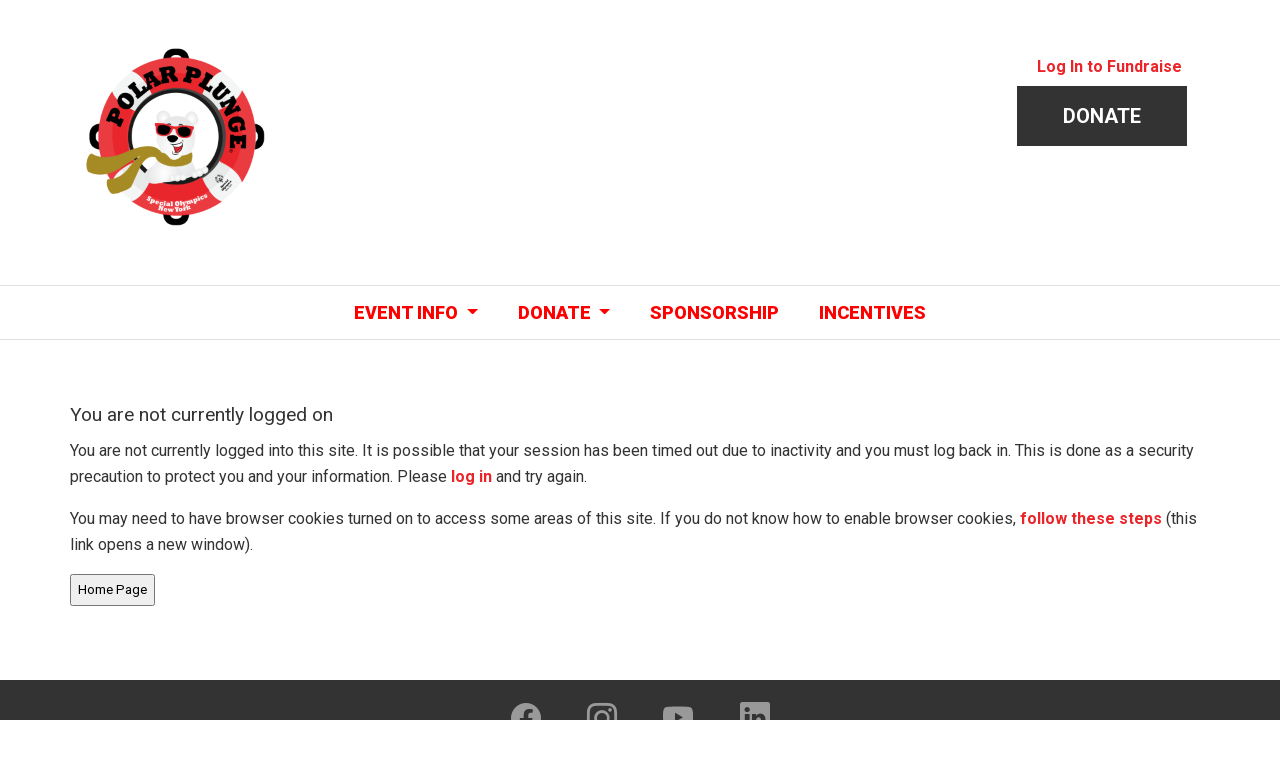

--- FILE ---
content_type: text/html;charset=ISO-8859-1
request_url: https://events.nyso.org/site/Donation2;jsessionid=00000000.app20023a?idb=1354503647&df_id=3880&3880.donation=form1&FR_ID=2740&mfc_pref=T&PROXY_ID=1520181&PROXY_TYPE=20&NONCE_TOKEN=19508F45B70D1FD49343197FB9140971
body_size: 12437
content:
<!DOCTYPE html>
<html>

<head>
<base href="https://events.nyso.org/site/" />

<title>

Polar Plunge - Special Olympics New York
</title>
<meta http-equiv="Content-Type" content="text/html; charset=iso-8859-1" />
<meta http-equiv="Content-Script-Type" content="text/javascript" />
<meta name="Keywords" content=" " />
<meta name="Description" content="" />
<meta name="Robots" content="index, follow" />


<script type="text/javascript">
// feature toggle used for Timeout modal issue
localStorage.setItem('useModalTimeoutToggle', 'false');
</script>


<script type="text/javascript">
var keepAliveString = "keepAlive2('', 'https://events.nyso.org/site/UserLogin?logout=logout&NEXTURL=https%3A%2F%2Fevents.nyso.org%2Fsite%2FDonation2%3Bjsessionid%3D00000000.app20023a%3Fidb%3D1354503647%26amp%3Bdf_id%3D3880%26amp%3B3880.donation%3Dform1%26amp%3BFR_ID%3D2740%26amp%3Bmfc_pref%3DT%26amp%3BPROXY_ID%3D1520181%26amp%3BPROXY_TYPE%3D20%26amp%3BNONCE_TOKEN%3D19508F45B70D1FD49343197FB9140971', 'EBF6A61EB59B4BAE7905851949261387.app20047b', 'jsessionid', '/site/', false, true, false)";
var forceKeepAliveString = "forceKeepAlive2('')";
function startTimeout() {
setTimeout(function() {
eval(keepAliveString);
}, 480000);
}
function resetTimeout() {
setTimeout(keepAliveString, 480000);
}
startTimeout();
</script><noscript>&nbsp;</noscript>










<script type="text/javascript" src="../yui3/yui/yui-min.js"></script><noscript>&nbsp;</noscript>
<script type="text/javascript" src="../js/convio/modules.js?version=2.9.3"></script><noscript>&nbsp;</noscript>
<script type="text/javascript">
var Y = YUI({base: '../yui3/',
insertBefore: 'yui_marker_loader_css', // insert all YUI module css before customstyle so it can be overridden
debug: false, 
modules: getModules('../', 'convio', true, true)});
localStorage.setItem('useNewYUI', 'false');
</script><noscript>&nbsp;</noscript>



<script type="text/javascript" src="../js/utils.js"></script><noscript>&nbsp;</noscript>

<script type="text/javascript" src="../js/obs_comp_rollup.js"></script><noscript>&nbsp;</noscript>


<link href="../css/themes/default.css" rel="stylesheet" type="text/css" />
<link href="../css/themes/alphacube.css" rel="stylesheet" type="text/css"/>


<link href="../css/UserGlobalStyle.css" rel="stylesheet" type="text/css" />



<link href="../css/FormComponentsBehavior.css" rel="stylesheet" type="text/css" />
<script type="text/javascript" src="../js/FormComponentsBehavior.js"></script><noscript>&nbsp;</noscript>
<script type="text/javascript" src="../js/don_level_elements.js"></script><noscript>&nbsp;</noscript>
<script type="text/javascript" src="../js/don_premium_elements.js"></script><noscript>&nbsp;</noscript>
<script type="text/javascript" src="../js/donations2.js"></script><noscript>&nbsp;</noscript>


<link rel="stylesheet" type="text/css" id="yui_marker_loader_css" />
<link href="../css/CustomStyle.css" rel="stylesheet" type="text/css" />
<link href="../css/CustomWysiwygStyle.css" rel="stylesheet" type="text/css" />






<meta name="CnvHeaderVersion" content="v5.0" />


 <meta charset="utf-8" />
<meta http-equiv="X-UA-Compatible" content="IE=edge" />
<meta name="viewport" content="width=device-width, initial-scale=1" />


<meta property="og:description" content="">
<meta property="og:image" content="https://events.nyso.org/nyso/images/content/pagebuilder/slide-1-.jpg">
<meta property="og:image:width" content="1399">
<meta property="og:image:height" content="550">

<meta property="og:image:type" content="image/jpeg" />
<meta property="og:url" content="https://events.nyso.org/site/Donation2;jsessionid=00000000.app20023a?idb=1354503647&amp;df_id=3880&amp;3880.donation=form1&amp;FR_ID=2740&amp;mfc_pref=T&amp;PROXY_ID=1520181&amp;PROXY_TYPE=20&amp;NONCE_TOKEN=19508F45B70D1FD49343197FB9140971" />
<meta property="og:title" content="">
<meta property="og:type" content="website" />

<link rel="stylesheet" href="https://fonts.googleapis.com/css2?family=Roboto:wght@400;500;700;900&display=swap" />
<link rel="stylesheet" href="//maxcdn.bootstrapcdn.com/font-awesome/4.6.3/css/font-awesome.min.css" />
<link rel="stylesheet" href="//cdn.jsdelivr.net/npm/bootstrap-icons@1.4.0/font/bootstrap-icons.css" />
<link rel="stylesheet" href="//cdn.jsdelivr.net/npm/bootstrap@4.6.0/dist/css/bootstrap.min.css" />
<link rel="stylesheet" href="../turbo-themes/TR_2023/static/css/template.min.css" />

<style>
@media (max-width: 767px) {
 
div#loggedout.d-flex.d-lg-block.justify-content-sm-between.justify-content-md-end.pt-4.pt-sm-0 {width: 100% !important;}

.d-flex {
    display: block !important;
   
}

#header .btn-group-lg > .btn, #header .btn-lg {
    border-radius: 0;
    padding: 10px 22px;
    text-transform: uppercase;
font-size: 16px !important;
        font-weight: bold;    
width: 100%;
    margin-bottom: 10px;
    text-align: center;
}

.mobile div.mobile-view-description {
height: auto !important;
overflow: unset !important;
}
    #logo img {
        
        width: auto !important;
    }

div#logo.d-flex.d-lg-block.justify-content-between.mr-0.mr-lg-auto {text-align:center;}
}


</style>



<style>
.banner_caption_box {display: inherit ;}
#call-to-action {display: inherit;}
#fundraising {display: inherit;}
#leaderboards {display: inherit;}
#content-secondary {display: inherit;}
#video {display: none;}
#sponsors {display: inherit;}

.img-fluid {
    max-width: auto;
    height: 100%;
}
div.row.tint {
   
    margin-right: 0 !important;
}


@media (max-width: 767px) {
img.incent {width:100%; height:auto;}
div#page_body_container.page-body-content {padding: 10px;  }
#header .btn-group-lg > .btn, #header .btn-lg {
   
    padding: 10px 8% !important;
    
}

.navbar-nav>li:nth-child(3), .navbar-nav>li:nth-child(4), .navbar-nav>li:nth-child(5) {
  display:none !important;
}

.navbar-nav>li:nth-child(2) {
  display: in-line !important;
}

#logo img {
    position: static;
height:auto !important;
}

div.row.tint {
   
    margin-right: 0 !important;
}
div.col-12.col-lg-6.hp_image {
padding-right: 0 !important;
}
button.navbar-toggler {display:none;}
/* nav.navbar.navbar-expand-lg.navbar-light {display:none;} 
*/
}

@media (max-width: 376px) {
#header .btn-group-lg > .btn, #header .btn-lg {
   
    padding: 10px 8.5% !important;

}
}
</style>


<style>
:root {
    /* Colors */
    --main-color1: #eb2429;
    --main-color2: #333;
    --dark-color: #333;
    --light-color: #f8f9fa;
    --text-color: #333333;
    --nav-link-color: #ff0000;
    --nav-link-hover-color: #333;
    --btn-primary-color: #eb2429;
    --btn-secondary-color: #333;
    --banner-bg-color: #333;
    --banner-text-color: #ffffff;
    --fundraising-bg-color: #666;
    --fundraising-btn-bg-color: #ff0000;
    --wtp-btn-color: #eb2429;
    --wtp-text-color: #ffffff;
    --lb-heading-bg-color: transparent;
    --lb-heading-text-color: #333333;
    --lb-link-color: #333;
    --search-bg-color: #333;
    --search-text-color: #f8f9fa;
    --search-btn-bg-color: #eb2429;
    --search-btn-icon-color: #f8f9fa;
    --search-input-bg-color: rgba(0,0,0,0.1);
    --video-bg-color: #333;
    --video-bg-color-gradient: #333;
    --video-btn-bg-color: #eb2429 !important;
    --sponsors-header-color: #333;
    --sponsors-bg-color: #ffffff;
    --footer-bg-color: #333333;
    --footer-text-color: #ffffff;
    /* Images */
    --button-hover-url: url("../turbo-themes/TR_2023/static/images/button_hover.png");
    --wtp-background-url: url("../images/content/pagebuilder/wtp-background-2950.jpg");
}
/* ====================
  General
====================== */
*, html, body, form, input, input.AddressBookButtons, input.Advocacy, input.btn, input.btnLg, input.btnMed, input.btnMini, input.btnSm, select, select.Advocacy, textarea, legend, ul, ol, li, option, table, tr, th, th.rfl_infoStatus, td, td.AlertListDescription, td.cstmBack, p, p.cstmBtnText, p.cstmFrame, p.cstmHeading, p.cstmText, p.cstmTitle, p.dividerHeading, p.scrollingText, span.cstmHeading, a, a.btn, a.btn:visited, a.cstmBtnText:hover, a.cstmBtnText:link, a.cstmBtnText:visited, #navList, .AdvocacyInstructions, .AdvocacyNSFix, .BlogHeader, .Button, .Divider, .FieldLabels, .FormBox, .FormBox06, .FormBoxHeader, .Hint, .Instructions, .Instructions, .ListItem0, .ListItem1, .NetscapeFix, .NoteText, .ObjTitle, .PhotoLinks, .Premiums, .ProgressBox, .ProgressBoxCurrent, .SectionHead, .SmallButton, .Smaller, .SmallerC, .TribBtnText1, .Upgrades, .WhatNext, .alphacube_content, .dialog_content, .dialog_title, .Explicit, .fr_register_another, .paraBlueSansSmall, .smallBlack, .smallSans, .smallSansBold, .smallWhiteBoldSans, .smallWhiteSans, .smallestBlackSans {
    font-family: Roboto, sans-serif; font-weight: 400; font-style: normal; 
}
Body, P, LI, OL, UL, TABLE, TR, TH, TD, .Explicit {
    font-family: inherit;
    font-size: 16px;
    line-height: 26px;
    color: var(--text-color);
}
a, A:link, div.responsive a:visited, div.responsive a:link, .btn-link, div.indicator-container a.indicator-link {
    color: var(--main-color1);
    font-weight: bold;
}
H1, H2, H3 {
    color: var(--dark-color);
}
H1 {
    font-size: 30px;
    line-height: 38px;
    font-family: Roboto, sans-serif; font-weight: 700; font-style: normal; 
}
H2 {
    font-size: 26px;
    line-height: 38px;
    font-family: Roboto, sans-serif; font-weight: 500; font-style: normal; 
}
H3 {
    font-size: 26px;
    line-height: 34px;
    font-family: Roboto, sans-serif; font-weight: 700; font-style: normal; 
}
H4 {
    font-size: 20px;
    line-height: 30px;
    font-family: Roboto, sans-serif; font-weight: 400; font-style: normal; 
}
H5 {
    font-size: 18px;
    line-height: 28px;
    font-family: Roboto, sans-serif; font-weight: 400; font-style: normal; 
}
H6 {
    font-size: 18px;
    line-height: 24px;
    font-family: Roboto, sans-serif; font-weight: 400; font-style: normal; 
}
h3.section-sub-header {
    font-size: 20px;
    line-height: 30px;
	font-family: Roboto, sans-serif; font-weight: 400; font-style: normal; 
}
div.tr-page-header, div#team_page_header {
    color: var(--dark-color);
    font-size: 30px;
    line-height: 38px;
    font-family: Roboto, sans-serif; font-weight: 700; font-style: normal; 
}
@media (min-width: 768px) {
    H1 {
        font-size: 40px;
        line-height: 48px;
    }
    H2 {
        font-size: 30px;
        line-height: 38px;
        font-family: Roboto, sans-serif; font-weight: 700; font-style: normal; 
    }
    H4 {
        font-size: 24px;
        line-height: 32px;
    }
    H5 {
        font-size: 20px;
        line-height: 28px;
        font-weight: 400;
    }
}
.hidden {
    display: none !important;
}
/* ====================
  Bootstrap overwrites
====================== */
.text-light {
    color: var(--light-color) !important;
}
/* ====================
  Header Buttons
====================== */
.btn-primary, a.btn-primary {
    background-color: var(--btn-primary-color);
    border: 0;
    color: #ffffff;
}
.btn-secondary, a.btn-secondary {
    background-color: var(--btn-secondary-color);
    border: 0;
    color: #ffffff;
}
.btn-group-lg > .btn, .btn-lg {
    text-transform: uppercase;
}

.btn-link:hover {
  color: #eb2429;
  text-decoration: underline;
}
#header .btn-group-lg > .btn, #header .btn-lg {
    border-radius: 0;
    padding: 10px 22px;
    text-transform: uppercase;
    font-size:12px;
    text-align: center;
}
.btn-primary:hover, a.btn-primary:hover, .btn-primary:focus, a.btn-primary:focus, .btn-reg:hover, a.btn-reg:hover, .btn-reg:focus, a.btn-reg:focus {
    background-color: var(--main-color1) !important;
    background-image: var(--button-hover-url);
    text-decoration: none;
}
.btn-secondary:hover, a.btn-secondary:hover, .btn-secondary:focus, a.btn-secondary:focus {
    background-color: var(--main-color2) !important;
    background-image: var(--button-hover-url);
    text-decoration: none;
}
.btn-reg, a.btn-reg {
    background-color: var(--main-color1);
    font-size: 12px;
    padding:10px;
    color: #ffffff;
}
.btn-login, a.btn-login {
    background-color: #ffffff;
    border:1px solid var(--main-color1);
    font-size: 12px;
    color: var(--main-color1);
}
@media (min-width: 768px) {
    .btn-primary, a.btn-primary {
        font-size: 16px;
    }
    .btn-secondary, a.btn-secondary {
        font-size: 16px;
    }
    .btn-reg, a.btn-reg {
        font-size: 16px;

    }
    .btn-reg.btn1 {
        padding: 15px 35px !important;
    }
    .btn-reg.btn2 {
        padding: 15px 40px !important;
    }
    .btn-reg.btn3 {
        padding: 15px 20px !important;
    }

    #header .btn-group-lg > .btn, #header .btn-lg, .btn-group-lg > .btn-lg {
        padding: 15px 25px;
        font-size: 16px;
        text-align: center
    }
}
@media (min-width: 992px) {
    #header .btn-group-lg > .btn, #header .btn-lg,   .btn-group-lg > .btn, .btn-lg {
        padding: 15px 40px;
        font-size: 20px;
    }

}
/* ====================
  Navigation
====================== */
.nav-link {
    padding: .75rem 1rem;
}
#header a.nav-link {
    color: var(--nav-link-color);
    font-size: 16px;
    padding-left: 20px;
}

#header .navbar {
    padding: 0;
}
#header .nav-item {
    text-transform: uppercase;
    border-bottom:1px solid #cccccc;
}
#header .nav-item a {
    font-family: Roboto, sans-serif; font-weight: 900; font-style: normal; 
}
.dropdown-item {
    padding: 0.5rem 1.25rem;
    border: 0;
}
#header a.dropdown-item:link {
    color: var(--nav-link-color);
    font-weight: 400;
    border-bottom: 0;
}
#header a.dropdown-item:hover {
    color: var(--nav-link-hover-color);
    background-color: transparent
}
.dropdown-menu {
    padding: 0;
    border-radius: 0;
    min-width: 12rem;
    border: 0;
    margin: 0 0 .3rem 20px;
    font-size: 16px;
    text-transform: capitalize;
}
#nav .navbar {
    margin-right: -20px;
    margin-left: -20px;
}
@media (min-width: 992px) {
    #nav .navbar {
        margin-right: 0;
        margin-left: 0;
    }
    .nav-link {
        padding: .5rem 1rem;
    }
    #header a.nav-link {
        font-size: 18px;
    }
    .navbar-expand-lg .navbar-nav .nav-link {
        padding-right: 1.25rem;
        padding-left: 1.25rem;
    }
    #header .navbar {
        padding: .35rem 1rem;
    }
    .dropdown-menu {
        border: 1px solid #cccccc;
        border-bottom: 0;
        margin: .3rem 0 0;
        font-size:18px;
    }
    #header a.dropdown-item:link {
        border-bottom: 1px solid #cccccc;
        font-weight:500;
    }
    #header .nav-item, .nav-item {
        border-bottom:0;
    }
}
/* ====================
  Location
====================== */
.banner_caption_box {
    position: relative;
    margin-top: -25px;
}
.banner_caption {
    background-color: var(--banner-bg-color);
    text-align: center;
    padding: 20px;
    display: block;
    min-height: 120px;
}
.banner_maintext {
    font-size: 30px;
    font-weight: 400;
    line-height: 38px;
    color: var(--banner-text-color);
    font-family: Roboto, sans-serif; font-weight: 400; font-style: normal; 
}
.detail-box p, .detail-box {
    font-size: 20px;
    line-height: 30px;
}
.detail-icon {
    margin-bottom: 15px;
}
.detail-icon .bi {
    font-size: 35px !important;
    color: var(--main-color1);
}
@media (min-width: 768px) {
    .banner_maintext {
        font-size: 36px;
        line-height: 42px;
    }
    .banner_caption_box {
        margin-top: -40px;
    }
    .banner_caption {
        padding: 30px;
    }
}
@media (min-width: 992px) {
    .banner_maintext {
        font-size: 35px;
        line-height: 45px;
    }
    .detail-box p, .detail-box {
        font-size: 24px;
        line-height: 34px;
    }
}
/* ====================
  Campaign header
====================== */
div.campaign-banner-container {
    margin: 0 0 20px 0;
    font-size: 30px;
    font-weight: 700;
    color: var(--dark-color);
}
/* ====================
  Fundraising
====================== */
#fundraising,
div#frStatus1.tr-status-indicator-container,
div#company_page_frstatus2_container.tr-status-indicator-container,
div#company_page_frstatus3.tr-status-indicator-container {
    background-color: var(--fundraising-bg-color);
    display: block;
}
#fundraising .container {
    padding-right: 20px;
    padding-left: 20px;
}
.cta {
    -webkit-box-shadow: 0px 5px 15px -5px #000000;
    box-shadow: 0px 5px 15px -5px #000000;
    background-image: none;
    background-position: center;
    background-repeat: no-repeat;
    background-size: cover;
    background-color: #222;
}
#call-to-action a.btn-primary {
    padding-left: 40px;
    padding-right: 40px;
}
#call-to-action .btn-primary, #call-to-action a.btn-primary,
#fundraising .btn-primary, #fundraising a.btn-primary {
    border: 0;
    font-size: 18px;
    color: var(--wtp-text-color);
    background-color: var( --wtp-btn-color);
}
.btn-secondary, a.btn-secondary {
    border: 0;
    font-size: 18px;
    color: #ffffff;
}
#fundraising a.btn-secondary, #fundraising a.btn-secondary:hover, #fundraising a.btn-secondary:focus,
#fundraising button.btn-secondary, #fundraising button.btn-secondary:hover, #fundraising button.btn-secondary:focus {
    background-color: var(--fundraising-btn-bg-color) !important;
}
.btn-group-lg > .btn, .btn-lg {
    padding: 20px 60px;
    border-radius:0;
    text-transform: uppercase;
}
div.thermometer-container div.thermometer-outer {
    background-color: #fff;
    height: 20px;
    -moz-border-radius: 0;
    -webkit-border-radius: 0;
    border-radius: 0;
    overflow: hidden;
    margin-top: 10px;
    color: var(--main-color2);
    -webkit-box-shadow: inset 4px 4px 5px 0px #999999, 50px 50px 5px 50px rgba(153, 153, 153, 0);
    box-shadow: inset 4px 4px 5px 0px #999999, 50px 50px 5px 50px rgba(153, 153, 153, 0);
}
div.thermometer-container div.thermometer-inner {
    background-color: var(--main-color2);
    height: 22px;
    width: 0;
    border-right: 0;
    -moz-border-radius: 0;
    -webkit-border-radius: 0;
    border-radius: 0;
    border-top-right-radius: 21px;
    -moz-border-radius-topright: 21px;
    -webkit-border-top-right-radius: 21px;
    border-bottom-right-radius: 21px;
    -moz-border-radius-bottomright: 21px;
    -webkit-border-bottom-right-radius: 21px;
}
.total-goal-info-label, .total-goal-value, .amount-percentage-value, .amount-percentage-label, .amount-raised-label, .amount-raised-value {
    color: #fff;
}
@media (min-width: 768px) {
    #fundraising  .btn-group-lg > .btn, #fundraising  .btn-lg {
        padding: 20px;
    }
    #fundraising .container {
        padding-right: 15px;
        padding-left: 15px;
    }
}
/* ========================
  LEADERBOARDS
=========================== */
#leaderboards .panel-heading {
    background-color: var(--lb-heading-bg-color);
}
#leaderboards .panel-heading h4 {
    color: var(--lb-heading-text-color);
}
#leaderboards .indicator-list-row .list-name-container .indicator-link {
    color: var(--lb-link-color);
}
/* ====================
  Search
====================== */
#content-secondary {
    background-color: var(--search-bg-color);
    -webkit-box-shadow: 0px 5px 15px -5px #666666;
    box-shadow: 0px 5px 15px -5px #666666;
}
.hp_search {
    max-width: 400px;
    padding: 30px 20px 60px 20px;
}
.hp_search .text-light {
    color: var(--search-text-color) !important;
}
h2.search_title, .search_subtitle {
    font-weight: 400;
    text-align: center
}
input#part_first_name, input#part_last_name, input#team_name {
    color: var(--search-text-color);
    background-color: var(--search-input-bg-color);
    border: 0;
    min-height: 48px;
}
input#part_first_name::placeholder, input#part_last_name::placeholder, input#team_name::placeholder {
    color: var(--search-text-color);
}
input#part_first_name {
    max-width: unset;
    width:100%;
    margin-right: 0px;
    margin-bottom:20px;
}
input#team_name{
    margin-right: 10px;
}

input#part_last_name {
    max-width: 330px;
    margin-right: 10px;
}
#btn-search-participants, #btn-search-teams {
    color: var(--search-btn-icon-color);
    border: 0;
    font-size: 18px;
    font-weight: bold;
    background: var(--search-btn-bg-color);
    border-radius: 0;
    padding: 11px 17px;
}
.hp_search input {
    background: rgba (0,0,0,0.2);
}
.hp_search ::-webkit-input-placeholder { /* Chrome/Opera/Safari */
    color: #ffffff;
}
.hp_search ::-moz-placeholder { /* Firefox 19+ */
    color: #ffffff;
}
.hp_search :-ms-input-placeholder { /* IE 10+ */
    color: #ffffff;
}
.hp_search :-moz-placeholder { /* Firefox 18- */
    color: #ffffff;
}
#section-participant-search, #section-team-search{
    padding:0 20px;
}
@media (min-width: 768px) {
    input#part_first_name, input#part_last_name {
        max-width: 160px;
        margin-right: 10px;
    }
    .hp_search {
        padding: 0
    }
    h2.search_title {
        text-align: left;
        font-weight:700;
    }
    h2.search_title, .search_subtitle {
        text-align: left;
    }
    #section-participant-search, #section-team-search{
        padding:0px;
    }
}
/* ====================
  About
====================== */
.main-content P, .main-content LI, .main-content OL, .main-content UL {
    font-size: 18px !important;
    line-height: 30px !important;
}
/* ====================
  Video
====================== */
#video {
    background-color: var(--video-bg-color);
    background-image: linear-gradient(bottom, var(--video-bg-color) 50%, var(--video-bg-color-gradient) 50%);
    background-image: -o-linear-gradient(bottom, var(--video-bg-color) 50%, var(--video-bg-color-gradient) 50%);
    background-image: -moz-linear-gradient(bottom, var(--video-bg-color) 50%, var(--video-bg-color-gradient) 50%);
    background-image: -webkit-linear-gradient(bottom, var(--video-bg-color) 50%, var(--video-bg-color-gradient) 50%);
    color: #ffffff;
}
#video h2, #video p {
    color: #ffffff;
}
#video button.btn-lg, #video button.btn-lg:hover, #video button.btn-lg:focus {
    background-color: var(--video-btn-bg-color) !important;
}
/* ========================
  Start Sponsors
=========================== */
#sponsors {
    background-color: var(--sponsors-bg-color);
}
#sponsors h2 {
    color: var(--sponsors-header-color);
}
/* ====================
  Footer
====================== */
#footer {
    background: var(--footer-bg-color);
    color: var(--footer-text-color);
}
#social-icons {
    border-bottom: 1px solid rgba(255, 255, 255, 0.2)
}
#footer .nav-link a, #social-icons .bi {
    padding-right: .5rem;
    padding-left: .5rem;
    font-size: 100%;
    opacity: 0.5;
    color: var(--footer-text-color) !important;
}
.org_name {
    font-weight: 700;
    color: var(--footer-text-color);
}
.org_info {
    font-size: 14px;
    color: var(--footer-text-color);
}
/* ******************************************************************************** */
/*  Buttons                                                         */
/* ******************************************************************************** */
div.responsive a.step-button, div.responsive button.step-button, div.responsive input.step-button,
div.responsive button.previous-step, div.responsive button.cancel-step {
    background-color: #E3E3E3;
    border: 0;
    cursor: pointer;
    padding: 20px 30px;
    min-width: 132px;
    border-radius: 0px; /*CSS3, the box won't curve in older browsers*/
    -moz-border-radius: 0px;
    -webkit-border-radius: 0px;
    /* background */
    filter: progid:DXImageTransform.Microsoft.gradient(enabled = false);
    background-image: none;
    color: #646464;
    overflow: visible;
    margin-top: 10px;
    margin-bottom: 10px;
}
div.responsive a.step-button:hover, div.responsive button.step-button:hover, div.responsive input.step-button:hover {
    /* background */
    filter: progid:DXImageTransform.Microsoft.gradient(enabled = false);
    background-image: none;
    background-color: #e3e3e3;
    background-image: var(--button-hover-url);
}
.sidebar-button {
    padding: 20px 10px !important;
}
div.responsive a.step-button:active, div.responsive button.step-button:active {
    filter: none;
    background: #a3a3a3;
    border-color: #a3a3a3;
    color: #ffffff;
}
div.responsive button.previous-step, div.responsive button.cancel-step {
    float: left;
}
div.responsive a.next-step, div.responsive button.next-step, div.top-participant-list-row a.participant-find-donate-link, div.team-list-donate-now a.participant-find-team-donate-link, div#find_participant div.list-component-body div.list-component-cell-column-donate a {
    border: 0;
    background-color: var(--main-color1);
    filter: progid:DXImageTransform.Microsoft.gradient(enabled = false);
    background-image: none;
    color: #ffffff;
    -moz-border-radius: 0;
    -webkit-border-radius: 0;
    border-radius: 0;
    min-width: 132px;
    padding: 10px 7px;
    margin-bottom:10px;
}
div.responsive a.next-step, div.responsive button.next-step, div.responsive button.finish-step {
    float: right;
    padding: 20px 30px;
}
div.responsive a.next-step:hover, div.responsive button.next-step:hover, div.top-participant-list-row a.participant-find-donate-link:hover, div.team-list-donate-now a.participant-find-team-donate-link:hover, div#find_participant div.list-component-body div.list-component-cell-column-donate a:hover {
    filter: progid:DXImageTransform.Microsoft.gradient(enabled = false);
    background-image: none;
    background-color: var(--main-color1);
    background-image: var(--button-hover-url);
    text-decoration: none;
}
div#find_participant button.search-button, button.search-button {
    background: var(--main-color1);
}
div.responsive a.next-step:active, div.responsive button.next-step:active {
	background: var(--main-color1);
	border-color: var(--main-color1);
}
div.responsive button.next-step[disabled="disabled"] {
    background-color: #ebebeb;
    border: 0;
    filter: progid:DXImageTransform.Microsoft.gradient(enabled = false);
    background-image: none;
    color: #c7c7c7;
}
div.responsive a.secondary-step, div.responsive button.secondary-step {
    border: 0;
    background-color: var(--main-color1);
    filter: progid:DXImageTransform.Microsoft.gradient(enabled = false);
    background-image: none;
    color: #ffffff;
    float: right;
}
div.responsive button.secondary-step:hover {
    filter: progid:DXImageTransform.Microsoft.gradient(enabled = false);
    background-image: none;
    background-color: var(--main-color1);
    background-image: var(--button-hover-url);
}
div.responsive #join_team_button_container a.secondary-step, div.responsive #join_team_button_container button.secondary-step, div.responsive #personal_join_team_button_container a.secondary-step, div.responsive #personal_join_team_button_container button.secondary-step, div.team-list-join-container a.team-list-join {
    border: 0;
    background-color: var(--main-color2);
    filter: progid:DXImageTransform.Microsoft.gradient(enabled = false);
    background-image: none;
    color: #ffffff;
    border-radius: 0px; /*CSS3, the box won't curve in older browsers*/
    -moz-border-radius: 0px;
    -webkit-border-radius: 0px;
}
div.responsive #join_team_button_container a.secondary-step:hover, div.responsive #join_team_button_container button.secondary-step:hover, div.responsive #personal_join_team_button_container a.secondary-step:hover, div.responsive #personal_join_team_button_container button.secondary-step:hover, div.team-list-join-container a.team-list-join:hover {
    filter: progid:DXImageTransform.Microsoft.gradient(enabled = false);
    background-image: none;
    background-color: var(--main-color2);
    background-image: var(--button-hover-url);
}
div.responsive button.secondary-step:active {
    background: #017acb;
    border-color: #017acb;
}
div.responsive button.action-button {
    border: 0;
    background-color: var(--main-color1);
    filter: progid:DXImageTransform.Microsoft.gradient(enabled = false);
    background-image: none;
    color: #ffffff;
}
div.responsive button.cancel-step {
    overflow: visible;
    border: 0;
    min-width: inherit;
    color: #646464;
    filter: inherit;
    background: transparent;
    font: inherit;
    line-height: normal;
    text-decoration: underline;
    cursor: pointer;
    -moz-user-select: text;
    background-color: #E3E3E3;
    border: 0;
    cursor: pointer;
    padding: 20px 30px;
    min-width: 132px;
    text-decoration: none;
}
div.responsive button.cancel-step:hover, div.responsive button.cancel-step:focus, div.responsive button.cancel-step:active {
    color: inherit;
    filter: inherit;
    -ms-filter: inherit;
    background-image: inherit;
    background-color: #e3e3e3;
    background-image: var(--button-hover-url);
}
.modal-content .close {
    font-size: 2rem;
    color: var(--main-color2);
    font-weight: 900;
    opacity: 1;
}
#svg circle {
    stroke: var(--main-color2);
}
div#team_find_search_results_container div.list-component-cell-column-join-link a {
    border-radius: 0px;
    -moz-border-radius: 0px;
    -webkit-border-radius: 0px;
    border: 1px solid var(--main-color2);
    background-color: var(--main-color2);
    color: var(--banner-text-color);
    text-align: center;
}
div.progress-bar-step-number-container {
    color: #fff;
    background: var(--main-color1);
}
div.progress-bar-step-text-container a, div.progress-bar-step-text-container A:link {
    color:var(--main-color1) !important;
}

#text_view_more_button {display:none}
@media (max-width: 767px) {
.mobile div.mobile-view-description {
height: auto !important;
overflow: unset !important;
}
}

@media (min-width: 1200px) {
#leaderboards .indicator-list-row .list-name-container .indicator-link {
  width: 200px;
}
}

  @media (min-width: 768px)
div.form-progress-bar, div.progress-bar-container {
  margin: 0 0 15px;
  overflow: hidden;
  display: none;
}


#text_view_more_button {display:none}/* Personal page*/
#view_more_link {display:none}/* Homepage*/



@media (max-width: 767px) {
/* Personal page*/
.mobile div.mobile-view-description {
height: auto !important;
overflow: unset !important;
}
/* Homepage*/
.mobile div.tr-page-container #entry_page_custom_html {
max-height: unset;
overflow: auto;
}}

.call-to-action .row {
    padding: 0;
}

.cta.pt-md-5.pb-md-5.js-teams-allowed {
    padding-top: 3rem !important;
}

.page-internal div.tr-page-container {
    max-width: 1400px;
    margin: 0 20px;
}

@media (min-width: 1200px) {
#leaderboards .indicator-list-row .list-name-container .indicator-link {
  width: 200px;
}
}

.page-internal .header-container, .page-internal div.tr-page-container, div.registration-page-container {
  max-width: unset;
  margin: 0 20px;
}

  @media (min-width: 767px)
div.form-progress-bar, div.progress-bar-container {
  margin: 0 0 15px;
  overflow: hidden;
  display: none;
}

#text_view_more_button {display:none}
@media (max-width: 767px) {
.mobile div.mobile-view-description {
height: auto !important;
overflow: unset !important;
}
}

@media (min-width: 1200px) {
#leaderboards .indicator-list-row .list-name-container .indicator-link {
  width: 200px;
}
}

.progress-bar-container {
  display: none;
}

.pt-3, .py-3 {
  padding-top: 3rem !important;
}

.pb-3, .py-3 {
  padding-bottom: 3rem !important;
}

div.part-type-decoration-messages .part-type-description-text {
  font-size: .875em;
  display: block;
  margin-top: 0px;
}

div.donation-level-label-input-container, div.form-input-choose-block, div.responsive input, div.responsive option, div.responsive select, div.responsive textarea {
  vertical-align: top;
}

#f2fSendUserNameForm {
  display: inherit;
}


	#frStatus1 div.indicator-title:after{
		content: "Goal: ";
		display:block;    
		background-color: transparent;
		text-align: center;
		font-size:14px;
		font-weight: bold;
		text-transform: capitalize;
	}



	#frStatus1 div.indicator-title:after{
		content: "'s Goal: ";
		display:block;    
		background-color: transparent;
		text-align: center;
		font-size:14px;
		font-weight: bold;
	}

	#personal_page_header:after {
		content: "-  ";
		display:block;    
		background-color: transparent;
		text-align: left;
		font-size: 16px;
                font-weight: normal;
	}

        #personal_page_team_link_container:before {
	        content: "My Team:";
		display: inline-block;    
		text-align: left;
		font-size:14px;
		font-weight: normal;
		text-transform: uppercase;
	}





	#team_page_team_name:before {
		content: "Team Name:";
		display: block;    
		background-color: #e8e9eb;
		text-align: left;
		font-size:16px;
		font-weight: bold;
		text-transform: none;
	}

	#frStatus1 div.indicator-title:after{
		content: "Goal: ";
		display:block;    
		background-color: transparent;
		text-align: center;
		font-size:14px;
		font-weight: bold;
		text-transform: none;
	}

	#team_name {
    		font-size: 20px;
        	background:  #e8e9eb;
	}


div.part-type-container .part-type-decoration-messages { max-width: 90% }

div.reg-summary-thanks-common-container div.action-button-container .secondary-wrapper, div.reg-summary-thanks-common-container div.action-button-container {
  float: right;
  margin: 2px;
}


.ng-pc-container .ng-header-nav {
  display: none;
}

#part_type_additional_gift_section_header, .addon-description-text {
  font-weight: bold;
}

#part_type_discount_code_section_row_container {
  padding: 1em 0 0 0;
}

div.find-participant-badge-container {
  float: left;
  padding: 0 5px;
}

.page-internal .header-container, .page-internal div.tr-page-container, div.registration-page-container { max-width: inherit; margin: 0 ;}

@media (min-width: 768px) {
    #find_participant div.list-component-row, div.responsive div.list-row {
        border-bottom: 1px solid #ccc;   
    }    
}

span.addon-description-text, a.addon-more-info-link {
font-size: 100%;
}

div.addon-container {
    background-color: #dedede;
    padding: 15px;
}


.addon-name-text {
    font-weight:bold;
    color: var(--btn-primary-color);
    font-size: 17px;

}

div.addon-component select {
    color: #333;
    margin-left: unset;
}

.sub-section-header {
  font-weight: bold !important;
  color: var(--btn-primary-color);
}

.d-inline-block.btn-secondary.btn-lg.text-center.mt-5 {
  background: #ff0000;
}

</style>




 <!-- Meta Pixel Code -->
<script>
!function(f,b,e,v,n,t,s)
{if(f.fbq)return;n=f.fbq=function(){n.callMethod?
n.callMethod.apply(n,arguments):n.queue.push(arguments)};
if(!f._fbq)f._fbq=n;n.push=n;n.loaded=!0;n.version='2.0';
n.queue=[];t=b.createElement(e);t.async=!0;
t.src=v;s=b.getElementsByTagName(e)[0];
s.parentNode.insertBefore(t,s)}(window, document,'script',
'https://connect.facebook.net/en_US/fbevents.js');
fbq('init', '1104395234048731');
fbq('track', 'PageView');
</script>
<noscript><img height="1" width="1" style="display:none"
src="https://www.facebook.com/tr?id=1104395234048731&ev=PageView&noscript=1"
/></noscript>
<!-- End Meta Pixel Code -->

 

<script async src="https://www.googletagmanager.com/gtag/js?id=G-DP5KYFK4E9"></script>
<script>
window.dataLayer = window.dataLayer || [];
function gtag(){dataLayer.push(arguments);}
function setDefaultGtagProperty() {
gtag('config', 'G-DP5KYFK4E9', {
'page_title': window.location.href
});
}
gtag('js', new Date());

let pseudoUrl = "/funnel/Donation2/Polar Plunge Blueprint Form/form1";
if (pseudoUrl != null) {
let pageTitle = pseudoUrl.split("/");
if (pageTitle != null && pageTitle.length >= 3) {
gtag('config', 'G-DP5KYFK4E9', {'send_page_view': false});
gtag('event', 'page_view', {
page_title: pageTitle[2],
page_location: '\/funnel\/Donation2\/Polar Plunge Blueprint Form\/form1',
page_path: '\/funnel\/Donation2\/Polar Plunge Blueprint Form\/form1'
});
addOnLoadHandler(function() {
if (typeof trackEcommereceEvent != "undefined" && typeof trackEcommereceEvent != null){
trackEcommereceEvent();
}
});
} else {
setDefaultGtagProperty();
}
} else {
setDefaultGtagProperty();
}

</script>

		
</head>
<body












class="mobile"
>	



    <!-- no id -->
    <!-- temp 334 logout workaround xx-->

    
  

    <!-- set trID xx = independent var xx -->

    <!-- confirm trID xx -->
    <!-- When on donation form -->

    <!-- set TeamRaiser ID for donation form -->

    <!-- confirm trID x2740x -->
    <!-- confirm S120 2740 -->

<div id="page">
    <!-- Header -->
    <div id="header" class="bg-white border-bottom">
        <div id="header-top" class="container">
            <div class="d-flex flex-column flex-lg-row pt-3 pb-3 pt-lg-4 pb-lg-4">
                <div id="logo" class="d-flex d-lg-block justify-content-between mr-0 mr-lg-auto">
                    <div style="margin-right:auto; margin-left:auto;">
                        <a href="TR?fr_id=2740&pg=entry" title="Special Olympics New York" target="_parent">
    <img src="../images/content/pagebuilder/logo-3020.png" />
</a>


                    </div>
                    <nav class="navbar navbar-expand-lg navbar-light ">
                        <button class="navbar-toggler" type="button" data-toggle="collapse" data-target="#navbarNavDropdown" aria-controls="navbarNavDropdown" aria-expanded="false" aria-label="Toggle navigation">
                            <span class="my-1 mx-2 close">X</span> <span class="navbar-toggler-icon"></span>
                        </button>
                    </nav>
                </div>
                <div class="profile-info">
                    
                    <div id="loggedout" class="d-flex d-lg-block justify-content-sm-between justify-content-md-end pt-4 pt-sm-0">
                        <div class="text-right d-none d-lg-block">
                            <button type="button" data-toggle="modal" data-target="#loginModal" class="login btn btn-link">Log In to Fundraise</button>
                        </div>
                        
                        
                        <a href="TR?pg=pfind&fr_id=2740" class="d-inline-block btn-secondary btn-lg text-center mr-3 mr-sm-0 mr-md-2">Donate</a>
                        
                        <button type="button" data-toggle="modal" data-target="#loginModal" class="d-inline-block btn-login btn-lg mb-lg-3 d-block d-lg-none">Log In</button>
                    </div>
                    
                </div>
            </div>
        </div>

        <!-- Navigation -->
        <div id="nav" class="border-top">
            <div class="container">
                <nav class="navbar navbar-expand-lg navbar-light">
                    <div class="collapse navbar-collapse justify-content-center collapse show" id="navbarNavDropdown">
<ul class="navbar-nav">
<li class="nav-item active">
<a target=&#8221;_blank&#8221; href="TR?fr_id=2740&pg=entry"><span class="glyphicon glyphicon-home"></span></a></li>
<li class="nav-item dropdown ">
  <a class="nav-link dropdown-toggle" href="#" id="navbarDropdownMenuLink1" data-toggle="dropdown" aria-haspopup="true" aria-expanded="false">
    Event Info
  </a>
  <div class="dropdown-menu" aria-labelledby="navbarDropdownMenuLink', key, '">
    <a target=&#8221;_blank&#8221; class="dropdown-item" href="TR?sid=1300&pg=informational&fr_id=2740">Tool Kit</a>
    <a target=&#8221;_blank&#8221; class="dropdown-item" href="TR?sid=1290&pg=informational&fr_id=2740">Incentives</a>
    <a target=&#8221;_blank&#8221; class="dropdown-item" href="TR?sid=1294&pg=informational&fr_id=2740">FAQ</a>
    <a target=&#8221;_blank&#8221; class="dropdown-item" href="TR?sid=1291&pg=informational&fr_id=2740">Cool School Challenge</a>
    <a target=&#8221;_blank&#8221; class="dropdown-item" href="TR?sid=1296&pg=informational&fr_id=2740">Be A Champion</a>
    <a target=&#8221;_blank&#8221; class="dropdown-item" href="TR?sid=1293&pg=informational&fr_id=2740">Contact</a>
  <a target=&#8221;_blank&#8221; class="dropdown-item" href="TR?sid=1292&pg=informational&fr_id=2740">Corporate Sponsorship</a>


  </div>
</li>
<li class="nav-item dropdown ">
  <a class="nav-link dropdown-toggle" href="#" id="navbarDropdownMenuLink2" data-toggle="dropdown" aria-haspopup="true" aria-expanded="false">
    Donate
  </a>
  <div class="dropdown-menu" aria-labelledby="navbarDropdownMenuLink', key, '">
    <a class="dropdown-item" href="TR?pg=pfind&fr_id=2740">Donate to an Individual</a>
    <a class="dropdown-item" href="TR?pg=pfind&fr_id=2740&fr_search_type=team">Donate to Team</a>
    <a class="dropdown-item" href="Donation2?df_id=3880&PROXY_ID=2740&PROXY_TYPE=21&FR_ID=2740">Make a General Donation</a>
  </div>
</li>
<li class="nav-item ">
  <a target=&#8221;_blank&#8221; class="nav-link" href="TR?sid=1292&pg=informational&fr_id=2740">Sponsorship</a>
</li>
<li class="nav-item ">
  <a target=&#8221;_blank&#8221; class="nav-link" href="TR?sid=1290&pg=informational&fr_id=2740">Incentives</a>
</li>
</ul>
</div>



                </nav>
            </div>
        </div>
    </div>

    

<!-- Main content -->
    <div id="hp_content" class="container">
        <div id="content-inner-hp" class="row pt-3 pb-3">
            





<div class="appArea">
<h3 class="ObjTitle">You are not currently logged on</h3>
<form action="http://events.nyso.org/site/PageServer;jsessionid=00000000.app20047b?NONCE_TOKEN=E4B54916F5C501536D9E3F9839F0A16C" id="CatException" name="CatException" method="post">

<p>You are not currently logged into this site.  It is possible that your session has been timed out due to inactivity and you must log back in.  This is done as a security precaution to protect you and your information. Please <a href="https://events.nyso.org/site/UserLogin?NEXTURL=https%3A%2F%2Fevents.nyso.org%2Fsite%2FDonation2%3Bjsessionid%3D00000000.app20023a%3Fidb%3D1354503647%26amp%3Bdf_id%3D3880%26amp%3B3880.donation%3Dform1%26amp%3BFR_ID%3D2740%26amp%3Bmfc_pref%3DT%26amp%3BPROXY_ID%3D1520181%26amp%3BPROXY_TYPE%3D20%26amp%3BNONCE_TOKEN%3D19508F45B70D1FD49343197FB9140971">log in</a> and try again.</p>
<p>You may need to have browser cookies turned on to access some areas of this site.  If you do not know how to enable browser cookies,<a href="http://www.google.com/cookies.html" target="new" title="Google's page about cookies"> follow these steps </a>(this link opens a new window).</p>

<p><input type="submit" name="button" id="button" value="Home Page" class="Button" /></p>
</form>
</div>
        </div>
    </div>


    



    









    

    

    

    

    

    <!-- Footer -->
    <div id="footer" class="pt-2 pb-2 pt-md-2 pb-md-3 pt-lg-2 pb-lg-4">
        <ul id="social-icons" class="nav justify-content-center">
<li class="nav-item">
  <a title="Facebook" class="nav-link" href="https://www.facebook.com/SpecialOlympicsNewYork" target="_blank"><i class="bi bi-facebook"></i></a>
</li>

<li class="nav-item">
  <a title="Instagram" class="nav-link" href="https://www.instagram.com/specialolympicsny/" target="_blank"><i class="bi bi-instagram"></i></a>
</li>
<li class="nav-item">
  <a title="YouTube" class="nav-link" href="https://www.youtube.com/SpecialOlympicsNewYork" target="_blank"><i class="bi bi-youtube"></i></a>
</li>
<li class="nav-item">
  <a title="Linkedin" class="nav-link" href="http://www.linkedin.com/companies/special-olympics-new-york" target="_blank"><i class="bi bi-linkedin"></i></a>
</li>
</ul>


        <div class="container pt-4 text-center">
    <div class="org_name">Special Olympics New York</div>
    <div class="org_info">View our terms of service and privacy policy here <br><br />&copy; 2025 Special Olympics New York</div>
</div>


    </div>
</div>

<div id='hidden-scripts'>
    <script src="../turbo-themes/TR_2023/static/js/jquery-1.12.3.min.js"></script>
<script src="../turbo-themes/TR_2023/static/js/bootstrap.bundle.min.js"></script>
<script src="../turbo-themes/TR_2023/static/js/luminateExtend.min.js"></script>

<script>
    var jQuery1_12_3 = jQuery.noConflict(true);
    var BBI = {
        pageName: "",
        trID: "2740"
    };
    jQuery1_12_3(function ($) {
        luminateExtend.init({
            apiKey: 'wDB09SQODRpVIOvX',
            path: {
                nonsecure: 'http://events.nyso.org/site/',
                secure: 'https://events.nyso.org/site/'
            }
        });
    });
</script>

<script src="../turbo-themes/TR_2023/static/js/template.js"></script>
<script src="//ws.sharethis.com/button/buttons.js"></script>

</div>
<div class="modal fade" tabindex="-1" role="dialog" id="regModal">
    <div class="modal-dialog" style="max-width:630px">
        <div class="modal-content">
            <div class="modal-header">
                <button type="button" class="close" data-dismiss="modal" aria-label="Close">
                    <span aria-hidden="true">&times;</span>
                </button>
            </div>
            <div class="modal-body">
                <div class="regTitle text-center">
                    <h2 class="font-weight-normal pb-2 pb-sm-3 pb-md-4">Register</h2>
                </div>
                <div class="text-center no-gutters">
                    <div class="row">
                        <div class="col-12 col-md-4 mb-2 mb-md-0">
                            <a role="button" href="TRR?pg=tfind&fr_id=2740&fr_tm_opt=new" class="button btn-block btn-reg btn1">Start a Team</a>
                        </div>
                        <div class="col-12 col-md-4 mb-2 mb-md-0">
                            <a role="button" href="TRR?pg=tfind&fr_id=2740" class="button btn-block btn-reg btn2">Join a Team</a>
                        </div>
                        <div class="col-12 col-md-4 mb-2 mb-md-0">
                            <a role="button" href="TRR?pg=tfind&fr_id=2740&fr_tm_opt=none" class="button btn-block btn-reg btn3">Register as an individual</a>
                        </div>
                    </div>
                </div>
            </div>
        </div><!-- /.modal-content -->
    </div><!-- /.modal-dialog -->
</div><!-- /.modal -->


<div class="modal fade" tabindex="-1" role="dialog" id="loginModal">
    <div class="modal-dialog">
        <div class="modal-content">
            <div class="modal-header">
                <button type="button" class="close" data-dismiss="modal" aria-label="Close">
                    <span aria-hidden="true">&times;</span>
                </button>
            </div>
            <div class="modal-body">
                <div id="errorContainer">Your login information was incorrect. Please try again or <a
                    href="javascript:void(0);" style="text-decoration:underline;"
                    class="retrieve-login">click here</a> to have your information emailed to you.
                </div>
                <form class="luminateApi" id="login-form" method="POST" accept-charset=""action="">
                    <input type="hidden" name="method" value="login">
                    <div class="loginTitle text-center">
                        <h2 class="font-weight-normal pb-4">Log&nbsp;In</h2>
                    </div>
                    <div class="donateMessage text-center">
                        <p>Have you previously donated to or fundraised for Special Olympics New York? Log in below with your username and password.</p>
                    </div>
                    <div class="form-group">
                        <label for="login-username" class="control-label">Username</label>
                        <input type="text" class="form-control" id="login-username" name="user_name" required="">
                    </div>
                    <div class="form-group">
                        <label for="login-password" class="control-label">Password</label>
                        <input type="password" class="form-control" id="login-password" name="password" required="">
                    </div>
                    <div class="submit-container form-group text-center">
                        <input type="submit" id="login" class="btn-secondary btn-lg center-block" value="Log In" name="login">
                    </div>
                    <input type="hidden" name="NEXTURL" id="NEXTURL" value="https://events.nyso.org/site/Donation2;jsessionid=00000000.app20023a?idb=1354503647&amp;df_id=3880&amp;3880.donation=form1&amp;FR_ID=2740&amp;mfc_pref=T&amp;PROXY_ID=1520181&amp;PROXY_TYPE=20&amp;NONCE_TOKEN=19508F45B70D1FD49343197FB9140971">
                </form>
                <div class="text-center"> </div>
                <p class="text-center"><a href="javascript:void(0);" class="retrieve-login">Forgot Username or Password?</a></p>
                <form class="forgotUsernamePW" name="f2fSendUserNameForm" action="https://events.nyso.org/site/UserLogin?from=forgot" method="post" class="">
                    <input type="hidden" name="pg" value="utype">
                    <input type="hidden" name="fr_id" value="2740">
                    <div class="form-group">
                        <label for="email_2" class="control-label">Email:</label>
                        <input type="email" name="Email" id="email_2" class="form-control" maxlength="100">
                    </div>
                    <input type="hidden" name="SendUserName" id="SendUserName" value="Send User Name and Password">
                    <div class="submit-container form-group text-center">
                        <input class="button btn-sm btn-secondary" id="user_type_login_email_button" name="user_name" value="Submit" type="submit">
                    </div>
                </form>
            </div>
        </div><!-- /.modal-content -->
    </div><!-- /.modal-dialog -->
</div><!-- /.modal -->



</body>

</html>


--- FILE ---
content_type: text/css
request_url: https://events.nyso.org/turbo-themes/TR_2023/static/css/template.min.css
body_size: 44624
content:
#header [class*=col-]{padding:0}#header_top{min-height:inherit}.navbar-toggler>.close{display:inline;font-family:Arial!important;font-weight:400!important}#errorContainer,#f2fSendUserNameForm,.forgotUsernamePW,.navbar-toggler[aria-expanded=false]>.close,.navbar-toggler[aria-expanded=true]>.navbar-toggler-icon,.page-home div.tr-page-container div.side-bar,div.tr-page-container div.view-content-links{display:none}#header .container{padding-right:20px;padding-left:20px}#logo img{position:static;width:auto;height:40px}@media (min-width:768px){#header_top{min-height:145px}#header .container{padding-right:15px;padding-left:15px}#logo img{max-width:100%;height:75px}}@media (min-width:992px){#logo img{height:unset}#loggedout .btn-lg{min-width:170px}}.janrain-provider-icon-16{width:20px;height:20px;margin:6px;background-repeat:no-repeat;background-size:cover}.page-home .sidebar-group{padding:0 0 10px;margin:0 0 10px}body.mobile div.tr-page-container #entry_page_custom_html{max-height:none;overflow:visible}@media (min-width:768px){.page-home #logo,.page-home #nav{margin:0}div.responsive{width:100%}.page-home #content-primary{padding-top:20px}div.tr-page-container div.main-content{width:100%;float:none}}#media{overflow:hidden}#media .container{padding-right:20px;padding-left:20px}#media .carousel-caption{background:#f1f1f1;position:static;width:100%}#media .carousel-caption h3{font-size:14px}#media .carousel-caption .button{font-size:11px}#fundraising #progress{position:relative}#fundraising .tint::before{content:"";position:absolute;top:0;bottom:0;left:0;right:0;opacity:.2;border:none;background:#000}#cont,#content-secondary,.media-container{position:relative}#cont,#cont:after{border-radius:100%;display:block}#svg circle{stroke-dashoffset:0;transition:stroke-dashoffset 1s linear;stroke-width:2.5em}#svg #bar{stroke:#fff}#cont{height:286px;width:286px;margin:0 auto;box-shadow:none}#cont:after{position:absolute;height:212px;width:212px;left:50%;top:50%;box-shadow:inset 0 0 .25em #000;content:attr(data-pct) "%";margin-top:-106px;margin-left:-106px;line-height:210px;font-size:2.5em;text-shadow:0 0 .5em #000;color:#fff}#circular .amount-raised-label,#circular .total-goal-info-label{display:block;font-size:20px;text-transform:uppercase;font-weight:400;padding-bottom:13px}#circular .amount-raised-value,#circular .total-goal-value{display:block;font-size:36px;font-weight:400;padding-bottom:13px}@media (min-width:768px){#media .container{padding-right:15px;padding-left:15px}#media .carousel-indicators{bottom:2px;left:0;margin:0;padding:10px 20px;text-align:left;width:40%}#media .carousel-indicators li{border:0}#media .carousel-caption{background:0 0;bottom:38px;left:0;padding:15px 20px;text-align:right;width:355px}.carousel-caption{text-shadow:none}#media .carousel-control{padding:0 20px;width:auto}#media .carousel-control.left{background:url(../images/carousel-chevron-left-white.png) center center no-repeat}#media .carousel-control.right{background:url(../images/carousel-chevron-right-white.png) center center no-repeat}#media .carousel-caption .button{background:#88c460;border-color:#88c460;color:#fff}#media .carousel-indicators li{background:#fcc44c}#media .carousel-indicators li.active{background:#88c460}#media .carousel-caption h3{line-height:1.35;margin-top:0;text-transform:none;color:#4d525a;font-family:georgia;font-size:19px;font-style:italic}#media .carousel-caption .button{font-size:15px;font-weight:700}}#call-to-action .row{padding:10px 0}#call-to-action .button{padding-left:0;padding-right:0;margin-bottom:10px}#call-to-action .row div:last-child .button{margin-bottom:0}#content{padding-bottom:10px}#content-primary{padding-top:15px}.mobile div.progress-bar-step-text-container{display:inline}.hidden-xs.collapsing,.hidden-xs.in{display:block!important}.mobile div#find_participant li{width:50%;min-height:65px}#content-secondary .tint::before{content:"";position:absolute;top:0;bottom:0;left:0;right:0;opacity:.2;border:none;background:#000}@media (min-width:768px){#call-to-action .row{margin-left:-5px;margin-right:-5px}#call-to-action div[class*=col-]{padding:0 5px}#content{padding-bottom:40px}#content-inner{padding:25px 0}#content-primary{padding-top:40px}.mobile div#find_participant li{min-height:unset}#content-secondary{padding-top:0}#content-secondary .form-control{border:0;box-shadow:none;padding:4px 12px}#content-secondary .input-group{margin-top:5px}#content-secondary h2{margin:0 0 10px}#content-secondary .btn{border-width:0;display:block;margin:0;padding:10px 16px}.sidebar-group{border-bottom:1px solid #e2e1e0;margin-bottom:15px;padding-bottom:15px}.sidebar-group:last-child{border-bottom:0;margin-bottom:0;padding-bottom:0}form.hidden-xs{height:auto!important}}#sponsors{padding:20px}#sponsors ul.nav li{display:block;height:auto;position:static;width:100%}#sponsors ul.nav li a img{max-width:100%;position:static;width:auto}#sponsors h2{font-size:28px;font-weight:500}#sponsors .tr_sponsorship_logo_horizontal{float:none;margin:auto}@media (min-width:768px){#sponsors h2{font-size:30px;font-weight:700}#sponsors ul.nav{margin:0 -10px;padding:0;text-align:center}#sponsors ul.nav li{display:inline-block;height:130px;margin:0;overflow:hidden;padding:10px;position:relative;width:16.666666667%}#sponsors ul.nav li a{height:100%;padding:0}#sponsors ul.nav li a:hover{background:0 0}#sponsors ul.nav li a img{bottom:0;height:auto;left:0;margin:auto;position:absolute;right:0;top:0;width:100%}#footer .container{padding-top:40px}#footer p{margin:0 0 20px}#footer #social-icons{list-style:none;margin:auto;padding:0}#footer #social-icons li{display:inline}#footer #social-icons li a{font-size:30px;padding:15px;text-decoration:none}#footer .logo{max-height:150px}}button.search-button,div#find_participant button.search-button{background-image:none;border:0;border-radius:0;cursor:pointer;display:inline-block;font-size:100%;font-weight:400;line-height:1.42857;margin-bottom:0;-moz-user-select:none;padding:10px 20px;text-align:center;text-indent:0;text-transform:capitalize;vertical-align:middle;white-space:normal;width:auto;height:auto}div#find_participant span#participant_find_search_text,div#find_participant span#team_find_search_text{display:unset}@media (min-width:768px){.nav>li>a:focus,.nav>li>a:hover{text-decoration:none;background-color:inherit}.step-button,a.button,button.button,div.indicator-container a.indicator-link,div.responsive button.action-button{background-image:none;border:1px solid transparent;border-radius:0;cursor:pointer;display:inline-block;font-size:100%;font-weight:400;line-height:1.42857;margin-bottom:0;-moz-user-select:none;padding:20px 30px;text-align:center;text-indent:0;text-transform:uppercase;vertical-align:middle;white-space:normal}.button:hover,.step-button:hover,button.search-button:hover,div#find_participant button.search-button:hover,div.indicator-container a.indicator-link,div.responsive button.action-button:hover{text-decoration:none}a.btn{border-radius:0}}div.tr-page-container div.main-content,div.tr-page-container div.side-bar{padding:0;width:100%}div.thermometer-container div.donation-link-container a{display:none}div.section-footer .step-button{display:block;float:none;margin:0 0 10px;width:100%}div.responsive{width:100%!important;background:0 0!important;border:0!important;border-radius:0!important;padding:0}div.registration-page-container div.section-container,div.tr-page-container{border:0;border-radius:0}.page-internal .header-container,.page-internal div.tr-page-container,div.registration-page-container{max-width:767px;margin:0 20px}div.tr-page-container div.header-container{background:0 0}div.registration-page-container div.section-sub-header,div.tr-page-container div.section-sub-header{background:0 0;border:0;padding:0}div#team_page_main_content,div.tr-page-main-content{font-size:16px;padding:0;margin:0;width:100%}.page-personal div#team_page_main_content,.page-personal div.tr-page-main-content,.page-team div#team_page_main_content,.page-team div.tr-page-main-content{font-size:16px;padding:0 20px;margin:0;width:100%}.page-personal div.tr-page-container div.side-bar,.page-team div.tr-page-container div.side-bar{width:100%;padding:0 20px}.page-company div#team_page_main_content,.page-company div.tr-page-main-content{font-size:16px;padding:0 20px;margin:0;width:100%}.page-company div.tr-page-container div.side-bar{width:100%;padding:0 20px}.mobile #team_find_page input#fr_team_member_goal,.mobile #team_find_page input#fr_team_name{max-width:100%;width:100%}#user_type_login_login_container button.next-step{width:100%}.navbar-light .navbar-toggler{border-color:transparent}div.tr-status-indicator-container#frStatus1{background-color:#282560;padding:20px 15px}img.team-image{width:100%}.mobile div#team_image{display:block}div.tr-status-indicator-container+div.tr-status-indicator-container{margin-bottom:30px}@media (min-width:768px){.page-internal .header-container,.page-internal div.tr-page-container,div.registration-page-container{margin:0 auto}img.team-image{width:auto}.page-company div#team_page_main_content,.page-company div.tr-page-main-content{padding:0 40px 0 0!important;width:72%}.page-company div.tr-page-container div.side-bar,.page-personal div.tr-page-container div.side-bar,.page-team div.tr-page-container div.side-bar{width:25%;padding:0}.page-personal div#team_page_main_content,.page-personal div.tr-page-main-content,.page-team div#team_page_main_content,.page-team div.tr-page-main-content{font-size:16px;padding:0 40px 0 0;margin:0;width:72%}a#sidebar_donate_button{padding:20px 0}a#personal_page_team_page_link{margin:auto 0;font-size:16px;font-weight:500}div.tr-page-container div.side-bar{padding:0}div.tr-page-container div.side-bar h3{margin:0}#entry div.entry-option-info-container+div.entry-option-info-container{margin-top:0}#title_container,div.section-header,h2.tr-page-title,span.section-header-text{background:0 0!important;margin:0;padding:0!important}div.registration-page-container div.sub-section-header{background:0 0;border:0;margin:15px 0;padding:0}div.registration-page-container div.sub-section-container{background:0 0}div#reg_instr_container,div.registration-page-container div.sub-section-body,div.section-body{padding:0!important}div.section-footer{background:0 0!important;border-top:1px solid #e2e2e2;padding:15px 0 20px!important}div#email_optin label,div#gift_notice_optin label{display:inline;font-weight:400}div.responsive a.next-step,div.responsive a.next-step:hover,div.responsive button.next-step,div.responsive button.next-step:hover{filter:none}div.section-footer .step-button{display:inherit;float:inherit;margin:inherit;margin-top:inherit;margin-bottom:inherit;width:unset}div.tr-page-container #entry_page_custom_html{padding:0 20px 20px 0}h3.menu-title{display:block;float:none;margin:0;padding:0 0 10px;text-transform:uppercase}#search_part_team div.ui-tabs-panel{background:#fff;margin-bottom:0;padding:20px 10px 10px}#search_part_team ul li{padding:7px 10px 0}#search_part_team ul li.ui-tabs-selected{background:#fff;padding:7px 10px 5px}#search_part_team div.ui-tabs-panel input{background:#e9e8e7;border:0;border-radius:0;box-shadow:none;display:block;margin:0 0 10px;width:100%}div.responsive input.default-submit-hack{border:0;margin:0!important;padding:0}.team-roster-title-container,div.indicator-title{border-top:1px solid #ddd;border-bottom:1px solid #ddd}div.thermometer-container div.thermometer-outer{background:#fff;box-shadow:0 2px 4px #ccc}div.thermometer-container div.donation-link-container{padding:10px 0 0}div.thermometer-container span.amount-percentage-value,div.thermometer-container span.amount-raised-value{font-size:24px;font-weight:400}div.thermometer-container span.amount-percentage-label,div.thermometer-container span.amount-raised-label{font-size:.9em}div.indicator-title{color:#fff;font-size:16px;font-weight:500;padding:5px 10px;margin-bottom:15px;margin-top:25px}#section-share-sidebar div.indicator-title{color:#282560}.indicator-title.team-roster-title{border:0;padding:0;margin:5px 0 5px 10px;color:#282560}div.team-roster-raised-label{display:block;float:none;font-size:14px;margin:-1px -5px -6px;padding:5px;text-align:right;color:#282560;font-weight:500}div.team-roster-icon-description{line-height:18px;font-style:italic;color:#666;font-size:12px;margin-bottom:30px}a#sidebar_donate_button{margin:0 0 25px}div.tr-status-indicator-container+div.tr-status-indicator-container{margin-top:0}#team_find_new_team_attributes,#team_find_new_team_company{float:none;width:100%}div.input-container,div.responsive div.form-content{margin:0 0 15px!important}div.donation-level-container div.form-content{margin:0!important}div.donation-level-input-container,div.generic-repeat-label-checkbox-container{padding:0}div.responsive div.ErrorMessage.page-error>span.field-error-text{width:auto}#team_find_page label,label{margin:0!important;padding:0!important;font-size:100%}input[type=tel],input[type=text],input[type=number],input[type=email],input[type=password],select,textarea{border-radius:0!important;box-shadow:0;display:block;padding:4px;width:100%}div.form-progress-bar,div.progress-bar-container{margin:0 0 15px;overflow:hidden}.form-info-message{padding:0 0 15px}div.progress-bar-step-container{float:left;line-height:1.35;margin:0 4px 4px 0;padding:10px}div.progress-bar-step-text-container{vertical-align:middle}#team_find_registration_type_container{font-size:1em;margin:0}#fr_gift,div#part_type_fundraising_goal_container input,div#user_type_new_participant_registration_container #next_step,div.reg-summary-thanks-common-container div.reg-summary-total{margin:0}div#cons_info_component_container div#contact_info_section_one,div#cons_info_component_container div#contact_info_section_two,div#cons_info_component_container div#personal_info_section_one,div#cons_info_component_container div#personal_info_section_two,div#email_optin,div#emergency_contact_container,div#gift_notice_optin,div#registration_options_page div#privacy_opts_container,div#registration_options_page div#tribute_component_section_one,div#registration_options_page div#tribute_component_section_two,div#registration_options_page div#user_name_pword_container{float:none;width:100%}div.reg-summary-participant-info-container{margin:15px 0}div.reg-summary-thanks-common-container div.reg-summary-address-info{width:100%;display:block}div.reg-summary-thanks-common-container div.reg-summary-event-info{border-left-width:2px;display:block;width:100%}#billing_addr_country_row input.ui-autocomplete-input,#billing_addr_street1_row input,#billing_addr_street2_row input,#billing_addr_street3_row input,#donor_addr_country_row input.ui-autocomplete-input,#donor_addr_street1_row input,#donor_addr_street2_row input,#donor_addr_street3_row input,#employer_street_row input,#reg_payment_page #billing_addr_street1_row input,#reg_payment_page #billing_addr_street2_row input,#shipping_addr_country_row input.ui-autocomplete-input,#shipping_addr_street1_row input,#shipping_addr_street2_row input,#shipping_addr_street3_row input,#tribute_message_closing_row input,#tribute_notify_recip_country_row input.ui-autocomplete-input,#tribute_notify_recip_street1_row input,#tribute_notify_recip_street2_row input,#tribute_notify_recip_street3_row input,#tribute_signature_row input,div.employer-address-container input#employer_street,div.reg-summary-thanks-common-container div.action-button-container{width:100%}.trPage .header h2{margin-top:0}.trPage{margin:0;width:100%}.trPage .main{margin:0;float:none;overflow:visible;width:100%!important}div#find_participant div.search-content{padding:0}#find_participant div.participant-find-search-container{width:100%}#find_participant div.participant-find-search-results{background:0 0;border:0;padding:0}#find_participant div.list-component-row,div.responsive div.list-row{background-image:none;border:0;border-radius:0;margin:0 0 10px;padding:10px}div.list-component-cell{padding:0}div#find_participant div.list-component-body div.list-component-cell span.list-component-cell-title-text{font-style:normal}#last_name_search_field,#team_search_field_team{width:82%}div#content button.search-button{height:auto!important;width:auto}div#fr_thanks_page a#part_ctr_container,div.appArea{width:100%;margin:10px 0}div#find_participant span#participant_find_search_text,div#find_participant span#team_find_search_text{display:inline}div.find-participant-badge-container{float:left}#donate_direct_link_container,#donate_link_container,#entry_misc_links,#entry_page_reg_team_type_container{display:none}}#leaderboards .container{padding-right:20px;padding-left:20px}#leaderboards .panel-heading{text-align:center;text-transform:uppercase;border-top:1px solid #ccc;border-bottom:1px solid #ccc;padding:10px}#leaderboards .panel-heading h4{display:inline;margin:0;padding:0;font-weight:400;text-transform:capitalize;font-size:24px}#leaderboards div.donor-list-indicator-container .indicator-container{border:0}.page-home #leaderboards div.donor-list-indicator-container .indicator-container{color:#fff;text-align:left}#leaderboards .panel-heading a{color:#229aaa;font-weight:700;margin-left:10px}#leaderboards .panel{background:0 0;border:0;box-shadow:none;max-width:100%}#leaderboards .panel-body{padding:0}#leaderboards div.donor-list-indicator-container{border-bottom:1px solid #ccc;padding-bottom:20px}#leaderboards div.donor-list-indicator-container .indicator-list-row:nth-child(even){background:#f7f7f7}#leaderboards div.donor-list-indicator-container .indicator-list-row{padding:8px 10px;color:#333}#leaderboards .indicator-list-row .list-name-container,#leaderboards .indicator-list-row .list-name-container .display-name{line-height:16px;font-size:16px;display:inline}#leaderboards .indicator-list-row .list-name-container .indicator-link{background:0 0;padding:0;margin:0;text-transform:none;border:0;text-align:left;-webkit-font-smoothing:auto;width:220px;overflow:hidden;text-overflow:ellipsis;white-space:nowrap;display:inline-block}#leaderboards .indicator-list-row .list-value-container{display:inline;float:right;font-size:16px}.view_more{font-size:18px}@media (min-width:768px){#leaderboards div.donor-list-indicator-container .indicator-title{display:none}#leaderboards .container{padding-right:15px;padding-left:15px}}@media (min-width:992px){#leaderboards .panel{max-width:300px}}@media (max-width:430px){div#user_type_oauth_.navbar-light .navbar-toggler{color:rgba(0,0,0,.5);border-color:none}_container{margin:15px 0 0;padding:0!important;width:100%}#personal_page_main_content,div#team_page_main_content{margin:0 0 10px;padding:0 20px;width:100%}}div#personal_page_image_div,div#personal_page_image_div img,div#team_image,div#team_image img{margin:0 0 10px;width:100%}div#team_page_header,div.tr-page-header{background-color:transparent}div.team-roster-legend{border-top:1px solid #ccc;padding:5px 10px 0 0}.caption{font-size:12px;line-height:100%;color:#282560;font-style:italic}@media (min-width:768px){#personal_page_main_content,div#team_page_main_content{margin:0 0 10px;padding:0;width:72%}div.team-roster-legend{padding:5px 10px 0}div#team_page_header,div.tr-page-header{margin:0 0 20px;padding:0}div#personal_page_image_div,div#team_image{float:left;margin:0 30px 30px 0;width:300px}div#personal_page_menu{margin:0 0 10px}div#join_team_button_container,div#personal_join_team_button_container{margin:0 0 30px}#fr_rich_text_container,#fr_rich_text_container p,.personal-page-description,.personal-page-description p,.team-description p,.team-page-description{font-size:16px;line-height:26px}div.donor-list-name,div.team-roster-participant-row{margin:0 0 8px;padding:0 10px;font-size:14px}div.team-roster-captain-name{font-weight:500;font-size:14px;line-height:18px}div.TrAchievementBadgeIconListLargeHeader{color:#282560;font-size:16px;font-weight:700;margin:5px 5px 5px 0;text-align:left;border-top:1px solid #ddd;border-bottom:1px solid #ddd;padding:5px 10px;font-style:normal}.TrAchievementBadgeIconListLarge{font-size:12px;font-style:italic}}div.donor-list-indicator-container{margin:0;font-size:14px}div.donor-list-indicator-container div.vscroll-container>div{margin:0!important;padding:0;font-size:14px}div.donor-list-indicator-container div.vscroll-container div.indicator-list-row{margin:0 10px 5px;padding:0;font-size:14px}div.donor-wall-link-container{padding:0}.donor-wall-link.indicator-link{padding:0!important;font-weight:500}div.responsive a.team-honor-list-link{color:#88c460}#section-share{clear:both;overflow:hidden}#section-share>span{display:block;float:left;margin:0 3px 3px 0}#section-share>span:last-child{margin-right:0}#section-share>span>span{display:block;margin:0;padding:0}.mobile div#user_type_new_participant_registration_container{width:100%;float:none}.mobile div#user_type_login_container{float:none;margin-left:auto;margin-right:auto;border:1px solid #ccc}div#user_type_oauth_login_container{margin-bottom:10px;margin-top:-430px}span#fr_responsive_social_login_container{display:block;padding:0 0 10px}.social-provider-link-container{float:left}div.social-provider-link-container a{display:block;margin:0 10px 10px 0;padding:0}#f2fLoginOauth,#hidden-scripts,input.default-submit-hack{display:none}div.registration-page-container div.sub-section-body{background:0 0}.media-container{height:0;overflow-x:hidden;overflow-y:hidden;padding-bottom:56.25%;padding-top:30px}.media-container embed,.media-container iframe,.media-container object{height:100%;left:0;position:absolute;top:0;width:100%}div#user_type_login_container{background-color:#f7f7f7;border:1px solid #ccc}div.manageable-content{position:relative;width:auto}.janrainEngage.loginHref.next-step,.janrainEngage.loginHref.next-step:hover{display:block;float:none;margin-top:10px;text-align:center}#janrainModal{-webkit-box-sizing:content-box;-moz-box-sizing:content-box;box-sizing:content-box}div#user_type_login_container,div#user_type_oauth_login_container{margin:20px 0;padding:20px;width:auto}div#user_type_new_participant_registration_container{margin:20px 0;padding:20px;width:50%}div.responsive button.next-step,div.responsive button.next-step:hover{max-width:none}#required_indicator_legend_container{display:none}#sponsortext{margin:0 auto;width:120px;color:#000;font-size:18px}.mobile div.responsive div.ErrorMessage.page-error{width:100%}@media (min-width:768px){.mobile div#user_type_new_participant_registration_container{float:left;width:50%}.mobile div#user_type_login_container{float:left;margin-left:0;margin-right:0}div.donor-wall-link-container{padding:0 10px}}#utility{padding:10px}#utility .navbar-nav li a{margin:0 10px 10px 0;padding:0}#utility .navbar-nav .button{display:inline-block;font-size:13px;float:left;padding:8px 15px}.btn-primary,.btn-secondary{border:0;border-radius:0}@media (min-width:768px){#utility .btn,#utility a.button,#utility button.button{border-radius:0;margin:10px 5px;padding:8px}.janrain-provider-icon-16{width:20px;height:20px;margin:6px;background-repeat:no-repeat;background-size:cover}.modal .forgotUsernamePW{display:none}.modal-header{border-bottom:0}.modal-content{border-radius:20px;padding:25px}.modal-header .close{padding:0}#regModal .modal-body .col-4{padding-right:8px!important;padding-left:8px!important}}.yui-panel-container{width:92%!important}input[type=checkbox]{position:relative;top:5px;vertical-align:top!important;margin-top:0!important}div.donation-level-label-input-container,div.form-input-choose-block,div.responsive input,div.responsive option,div.responsive select,div.responsive textarea{vertical-align:inherit}@media (min-width:768px){.relatedLinks{display:none}.page-internal #page{overflow-x:hidden}.yui-module{background:#fff;padding:10px;box-shadow:1px 2px 5px #333}.yui-panel-container .container-close{text-indent:initial;float:right}.lightbox-email-form-left-column-spacer,span.lightbox-login-form-left-column-spacer{display:none!important}.yui-button button{margin-top:6px;background-color:#EEE}.janrainEngage.loginHref.next-step,.janrainEngage.loginHref.next-step:hover{display:block;margin-top:10px;float:none;text-align:center}}#cons_birth_date_date select{width:100%;margin-bottom:10px;float:none}div.progress-bar-step-text-container{max-width:unset}div.progress-bar-step-current div.progress-bar-step-number-container{background:#dbd8d3}div.progress-bar-step-current div.progress-bar-step-text-container,div.progress-bar-step-current div.progress-bar-step-text-container a{color:#dbd8d3}div.registration-page-container div.progress-bar-step-number-container a{color:#fff}#cons_info_component_container,#part_type_additional_gift_container,#part_type_fundraising_goal_container,#part_type_selection_container,#participant_info_container,#reg_options_cons_info_extension,#reg_options_cons_info_extension_body{Max-width:767px}div.responsive input[type=tel],div.responsive input[type=text],div.responsive input[type=number],div.responsive input[type=email],div.responsive input[type=password],div.responsive select,div.responsive textarea{border:1px solid #ddd;padding:5px 7px;min-height:41px;border-radius:0;-moz-border-radius:0;-webkit-border-radius:0;-webkit-box-shadow:none;-moz-box-shadow:unset;box-shadow:unset;width:100%}div.responsive select{padding:9px 7px}div#email_opt_in_container+div#email_format_container{padding-left:1em}div.reg-summary-thanks-common-container div.action-button-container{width:70%}.mobile div.registration-page-container select{max-width:100%;width:100%}@media (min-width:768px){#cons_birth_date_date select{width:30%;margin-right:10px;margin-bottom:10px;float:left}#entry_campaign_banner_container h2.tr-page-title,.registration-page-container #team_find_section_header #title_container{display:none}.loggedin{font-size:15px}}div.top-participant-list-donate{float:left}div.top-participant-list-amount-container div.top-participant-list-amount{font-size:100%}.mobile div#full_donor_list_container,.mobile div.tr-page-container div#team_page_main_content,.mobile div.tr-page-container div.main-content,.mobile div.tr-page-container div.side-bar,.mobile div.tr-page-container div.tr-page-main-content{padding:0 15px}@media (min-width:768px){div.top-participant-list-name,div.top-participant-list-team{overflow:hidden;text-overflow:ellipsis;white-space:nowrap;width:68%;float:left;font-size:100%;color:inherit}#top_participant_list_page{margin:0 auto;max-width:800px}div#top_participant_list_container{background:#fff;border-top:0;border-bottom:0;border-left:0;border-right:0;padding:0;margin:0}div.top-participant-list-row{padding:15px 10px;position:relative;min-height:86px}div.top-participant-list-team{clear:both;margin-top:15px}div.top-participant-list-amount-container{clear:both;float:left}div.top-participant-list-amount-container div.top-participant-list-amount-label{font-size:100%;color:inherit;line-height:32px;float:left;padding-right:5px}div.top-participant-list-amount-container div.top-participant-list-amount{float:right;font-size:100%;color:inherit;line-height:32px}div.top-participant-list-row a.participant-find-donate-link:active{background:#A7D08E;border-color:#A7D08E;color:#fff}div.top-participant-list-two-buttons-container{position:absolute;top:50%;margin-top:-43px;right:10px}div.top-participant-list-donate-only-container{position:absolute;top:50%;margin-top:-19px;right:10px}div.top-participant-list-ecommerce-only-container{position:absolute;top:50%;margin-top:-.5em;right:10px}div.top-participant-list-donate{float:right}div.top-participant-list-ecommerce{clear:both;float:right;width:100%;text-align:center}div.top-participant-list-two-buttons-container div.top-participant-list-ecommerce{margin-top:32px}.mobile div#full_donor_list_container,.mobile div.tr-page-container div#team_page_main_content,.mobile div.tr-page-container div.main-content,.mobile div.tr-page-container div.side-bar,.mobile div.tr-page-container div.tr-page-main-content{padding:0}div.team-list-captain,div.team-list-name{overflow:hidden;text-overflow:ellipsis;white-space:nowrap}div#team_list_container,div#top_team_list_container{background:#fff;border-top:0;border-bottom:0;border-left:0;border-right:0;padding:0;min-height:0;margin:0 auto}div.team-list-form-new-team{float:right;margin-bottom:16px;display:none}div.team-list-row{padding:15px 10px;min-height:88px;position:relative;clear:both}div.team-list-name{font-size:inherit;color:inherit;width:70%;float:left}div.team-list-captain{clear:left;float:left;padding:10px 20px 4px 0;font-size:1em;max-width:50%}div.team-list-participants{float:left;font-size:1em;padding:10px 0 4px}div.team-list-donations{clear:left;float:left;font-size:1em;padding-bottom:40px}div.team-list-donate-now a.participant-find-team-donate-link:active{background:#A7D08E;border-color:#A7D08E;color:#fff}div#find_participant div.list-component-body div.list-component-cell-column-donate a:active,div.responsive a.next-step,div.responsive button.next-step,div.team-list-donate-now a.participant-find-team-donate-link,div.team-list-join-container a.team-list-join,div.top-participant-list-row a.participant-find-donate-link{color:#fff;height:inherit;line-height:inherit;padding:10px 7px}div.team-list-one-button-container{position:absolute;top:50%;margin-top:-19px;right:10px}div.team-list-one-button-container div.team-list-message{height:39px;line-height:39px;text-align:center}div.team-list-two-button-container{position:absolute;top:50%;margin-top:-44px;right:10px}div.team-list-two-button-container div.team-list-message{clear:both;margin-top:10px;height:39px;line-height:39px;text-align:center}span.display-name{display:unset}.team-list-title{border-bottom:1px solid #ddd}}.mobile div.tr-page-container div#team_page_main_content{overflow:visible}.page-home #frStatus1 div.indicator-title{display:none!important}#frStatus1 div.indicator-title{color:#fff;font-size:16px;font-weight:400;padding:0 0 30px;margin:0;border:0}.tr-status-indicator-container div.indicator-container{padding:8px 0 25px}.tr-status-indicator-container .donor-list-indicator-container div.indicator-container{padding:8px 0 25px 10px}.tr-status-indicator-container .donor-list-indicator-container div.indicator-title{color:#282560;font-size:16px;font-weight:500;border-top:1px solid #ddd;border-bottom:1px solid #ddd;padding:5px 10px;margin-bottom:15px}#company_page_frstatus2_container div.indicator-title,#company_page_frstatus3 div.indicator-title,.page-company div.indicator-title{color:#fff}div.responsive div.list-row{filter:none;background-image:none;border:0;border-bottom:1px solid #ddd;border-radius:0}#company_page_frstatus2_container,#company_page_frstatus3{background-color:#282560;padding:20px 15px;margin-bottom:30px}div.thermometer-container div.thermometer-outer{background-color:#fff}#company_list_page div.tr-status-indicator-container+div.tr-status-indicator-container{background-color:#282560;padding:20px 15px}div.top_participants_title_container,th.trr-Heading{font-weight:400}.next-step.company-list-join-team-button{float:left!important}@media (min-width:768px){.tr-status-indicator-container .donor-list-indicator-container div.indicator-container{padding:8px 0 25px}.page-company #sidebar_donate_button{display:none}.page-company div.indicator-container a.indicator-link{padding:0;text-transform:capitalize}#company_page_frstatus2_container div.indicator-title,#company_page_frstatus3 div.indicator-title{color:#fff;font-size:16px;font-weight:400;border-top:0;border-bottom:0;padding:0;margin-bottom:15px;margin-top:0}div.company-team-list-team-name{font-weight:700;font-size:18px}div.top_participants_title_container,p.cstmTitle{font-size:24px;font-family:inherit;color:inherit;font-weight:400;float:left}div.company-list-table-container{border:0;padding:0;background-color:#fff}.page-company tr.lc_Row1{background:#f7f7f7}th.trr-Heading{background-color:#FFF;border:0;border-top:1px solid #ddd;border-bottom:1px solid #ddd;color:#282560}table.trr-table,td.trr-td{border:0}.company-team-list-captain-name a:link,.company-team-list-team-name a:link,.indicator-link,div.responsive a:link,div.responsive a:visited{font-size:inherit;font-family:inherit;color:inherit}#company_list_page .tr-status-indicator-container div.indicator-title{color:#fff;padding:10px;border:0;margin:0}#company_list_page>div.side-bar>div:nth-child(1)>div>div.indicator-title{color:inherit;border-top:1px solid #ddd;border-bottom:1px solid #ddd;padding:5px 10px;margin-bottom:15px}#team_page_main_content .thermometer-container>div.text.clearfix,.thermometer-container span{color:#fff}#company_list_page div.list-name-container,div#local_company_page div.list-name-container{width:64%}#company_list_page div.list-value-container,div#local_company_page div.list-value-container{width:36%;float:left;white-space:nowrap;overflow:hidden;margin-bottom:5px;text-align:right}div#local_company_page div.list-value-container{line-height:2}.page-company td.trr-td{border:0;padding:6px 5px}.page-company p.righted{text-align:right;line-height:100%;padding:0;margin:0}div.TrAchievementBadgeLarge{border:0;-moz-border-radius:0;-webkit-border-radius:0;border-radius:0}.shadow{box-shadow:0 .5rem 1rem rgba(0,0,0,.3)!important}.next-step.company-list-join-team-button{float:right!important}}.mobile div.responsive,.mobile div.tr-page-container div.main-content{width:100%}div.tr-page-container{color:inherit;-moz-border-radius:0;-webkit-border-radius:0;border-radius:0;border:0}div.tr-page-container div.header-container{background-color:unset}div.tr-page-container div.section-sub-header.empty{padding:0}body.page-home div.main-content{padding:20px}div.tr-page-container div.section-sub-header{background-color:unset;border-top-style:none;border-top-width:0;border-top-color:unset;font-weight:inherit;font-size:inherit;padding-top:0;padding-bottom:0;padding-left:0}div.registration-page-container div.section-footer,div.registration-page-container div.section-header,div.registration-page-container div.sub-section-container{background-color:transparent}#team_find_registration_type_container,.Smaller{font-size:100%}.mobile div.tr-page-container #entry_page_custom_html{padding:0}.input-group:not(.has-validation)>.custom-file:not(:last-child) .custom-file-label::after,.input-group:not(.has-validation)>.custom-select:not(:last-child),.input-group:not(.has-validation)>.form-control:not(:last-child){border-radius:0}div.indicator-container{border:0;-moz-border-radius:0;-webkit-border-radius:0;border-radius:0;padding:0}.modal-header{padding:1rem 1rem 0;border-bottom:0;border-top-left-radius:0;border-top-right-radius:0}div.registration-page-container div.section-footer{-moz-border-radius-bottomleft:0;-webkit-border-bottom-left-radius:0;border-bottom-left-radius:0;-moz-border-radius-bottomright:0;-webkit-border-bottom-right-radius:0;border-bottom-right-radius:0;padding:0}.mobile div#email_opt_in_container label,.mobile div#gift_notice_optin label,.mobile div#postal_mail_opt_in_container label,.mobile div#privacy_component_container label,.mobile div#remember_me_container label{display:inline-block;max-width:93%}.mobile div#email_format_container label{max-width:unset}.mobile div.responsive div.form-content{margin-top:15px;margin-bottom:0}@media (max-width:575px){div.progress-bar-container{display:none}div.required-indicator-legend{text-align:left;padding:8px 24px 0 0}.modal-dialog{width:95%}}.ProcessAppArea{padding:0 20px}.ProcessAppArea td{padding:4px}.mobile div#find_participant select{width:unset}@media (min-width:768px){.ProcessAppArea{padding:0;width:100%}.ProcessAppArea table{width:100%}}div.donation-level-container{float:left;margin-right:20px}label+div.donation-level-user-entered{margin-left:4px;display:inline-block;margin-top:0}input[type=radio]{margin:5px 0 0}div.responsive div.form-content{margin-bottom:0;margin-right:0;margin-top:0}div.donation-level-input-container,div.generic-repeat-label-checkbox-container{padding:0}div.donation-level-user-entered{display:block;float:right;margin-left:5px}div.donation-level-amount-container{margin-top:5px;font-weight:700}div.donation-level-label-container{margin-top:3px}#pstep_cancel{display:none}div.button-container{border-top:0 none;margin-top:0;padding-top:0;display:inline-block}#payment_cc_container h3,#payment_typecc_type_row,#responsive_payment_typecc_type_row,.donation-level-user-entered label,.payment-type-selection-container h3{display:none}div.form-row{margin-top:15px}form#ProcessForm{margin:0 auto}LABEL.FormLabel{width:inherit;min-width:inherit}#billing_addr_city_row input,#billing_addr_country_row select,#billing_addr_state_row select,#billing_addr_street1_row input,#billing_addr_street2_row input,#billing_addr_street3_row input,#billing_addr_zip_row input,#billing_first_name_row input,#billing_last_name_row input,#billing_middle_name_row input,#billing_suffix_row select,#billing_title_row select,#donor_email_address_row input,#responsive_payment_typebank_account_row input,#responsive_payment_typerouting_number_row input,#responsive_payment_typeverify_bank_account_row input,.mobile #billing_addr_country_row input.ui-autocomplete-input,.mobile #billing_addr_country_row select,.mobile #billing_addr_state_row select,.mobile #billing_addr_street1_row input,.mobile #billing_addr_street2_row input,.mobile #billing_addr_street3_row input,.mobile #donor_addr_country_row input.ui-autocomplete-input,.mobile #donor_addr_country_row select,.mobile #donor_addr_state_row select,.mobile #donor_addr_street1_row input,.mobile #donor_addr_street2_row input,.mobile #donor_addr_street3_row input,.mobile #donor_occupation_row select,.mobile #reg_payment_page #billing_addr_street1_row input,.mobile #reg_payment_page #billing_addr_street2_row input,.mobile #reg_payment_page select,.mobile #shipping_addr_country_row input.ui-autocomplete-input,.mobile #shipping_addr_country_row select,.mobile #shipping_addr_state_row select,.mobile #shipping_addr_street1_row input,.mobile #shipping_addr_street2_row input,.mobile #shipping_addr_street3_row input,.mobile #tribute_message_closing_row input,.mobile #tribute_notify_recip_country_row input.ui-autocomplete-input,.mobile #tribute_notify_recip_country_row select,.mobile #tribute_notify_recip_state_row select,.mobile #tribute_notify_recip_street1_row input,.mobile #tribute_notify_recip_street2_row input,.mobile #tribute_notify_recip_street3_row input,.mobile #tribute_signature_row input,.mobile .custom-field-container select,.mobile div.employer-address-container input#employer_street,.mobile div.employer-address-container select{width:280px;max-width:280px}@media (min-width:768px){#billing_addr_city_row input,#billing_addr_country_row select,#billing_addr_state_row select,#billing_addr_street1_row input,#billing_addr_street2_row input,#billing_addr_street3_row input,#billing_addr_zip_row input,#billing_first_name_row input,#billing_last_name_row input,#billing_middle_name_row input,#billing_suffix_row select,#billing_title_row select,#donor_email_address_row input,#responsive_payment_typebank_account_row input,#responsive_payment_typerouting_number_row input,#responsive_payment_typeverify_bank_account_row input{width:400px}}div#payment_typecc_cvv_row,div#payment_typecc_exp_date_row,div#payment_typecc_number_row,div#responsive_payment_typecc_cvv_row,div#responsive_payment_typecc_exp_date_row,div#responsive_payment_typecc_number_row{float:none;display:inline-block;margin:0;vertical-align:bottom}.date-input-container select{width:auto!important;display:inline}.lc_PaginatorTable td{display:block}a.lc_PaginatorLinks{display:inline-block;margin-right:1rem}@media (min-width:768px){div#responsive_payment_typecc_number_row{width:35%}div#responsive_payment_typecc_exp_date_row{width:27%}div#responsive_payment_typecc_cvv_row{width:32%}.lc_PaginatorTable td{display:table-column}}#team_find_existing_company_selection_container,#team_find_existing_team_search_container,#team_find_search_button_container,.mobile div#personal_page_image_div{display:block}.mobile div.responsive a.company-list-join-team-button{margin:0 10px 10px;padding:10px 7px!important}#billing_addr_postcode_row input{display:inline}a#main_donate_button{padding:20px 30px;margin-bottom:30px}.mobile div.mobile-view-description{height:auto}div.registration-page-container div.sub-section-header{border:0;background-color:transparent}#fr_gift,div#part_type_fundraising_goal_container input,div#user_type_new_participant_registration_container #next_step{margin:0}Body.page-company div.trr-table-more,div.tr-personal-page-footer{display:none}.SmallButton{font-family:inherit;border-radius:0;padding:10px 22px;text-transform:uppercase;font-size:12px;border:0;margin:1rem 0}div.team-list-two-button-container div.team-list-join-container a.team-list-join{margin-top:0;margin-bottom:10px}@media only screen and (min-width:768px){.mobile div#full_donor_list_container,.mobile div.tr-page-container div.main-content{width:100%;max-width:800px;margin:0 auto}.page-teamlist #team_list_page{max-width:800px;margin:0 auto}}#company_list_page h2{font-size:inherit}h2.tr-page-title{margin:0;padding:20px 0}input#searchCompany,input#searchTeam,input#teamSearchCaptainFirstName,input#teamSearchCaptainLastName,input#teamSearchCompany{width:97%!important}#team_find_page div.list-component-row{-moz-border-radius:0;-webkit-border-radius:0;border-radius:0;filter:progid:DXImageTransform.Microsoft.gradient(enabled=false);Background:transparent;border:1px solid #dad7d0;margin-bottom:1px;padding:10px}div#team_find_search_results_container div.list-component-cell-column-join-link a{border-radius:0;-moz-border-radius:0;-webkit-border-radius:0;filter:progid:DXImageTransform.Microsoft.gradient(enabled=false);background-image:none}#reg_payment_page #billing_addr_city_row,#reg_payment_page #billing_addr_county_row,#reg_payment_page #billing_addr_state_row,#reg_payment_page #billing_addr_zip_row,#reg_payment_page #billing_info_name div.form-row{display:block}#reg_payment_page #billing_addr_street1_row input,#reg_payment_page #billing_addr_street2_row input{width:400px}button#user_type_login_email_button{width:100%!important}@media only screen and (min-width:768px){.mobile #search_part_team div.ui-tabs-panel input{width:97%}input#searchCompany,input#searchTeam,input#teamSearchCaptainFirstName,input#teamSearchCaptainLastName,input#teamSearchCompany{width:inherit!important}div.responsive a.secondary-step,div.responsive button.secondary-step{margin-left:0;margin-right:0}@media only screen and (min-width:768px) and (max-width:991px){.mobile div.tr-page-container div.main-content{width:436px}.mobile div#full_donor_list_container{width:670px}.mobile div.tr-page-container div#team_page_main_content,.mobile div.tr-page-container div.tr-page-main-content{width:72%!important}img.search_img{width:100%!important}.mobile div#cons_info_component_container div#contact_info_section_one,.mobile div#cons_info_component_container div#contact_info_section_two,.mobile div#cons_info_component_container div#personal_info_section_one,.mobile div#cons_info_component_container div#personal_info_section_two,.mobile div#email_optin,.mobile div#emergency_contact_container,.mobile div#gift_notice_optin,.mobile div#registration_options_page div#privacy_opts_container,.mobile div#registration_options_page div#tribute_component_section_one,.mobile div#registration_options_page div#tribute_component_section_two,.mobile div#registration_options_page div#user_name_pword_container,.mobile div.reg-summary-thanks-common-container div.reg-summary-address-info,.mobile div.reg-summary-thanks-common-container div.reg-summary-event-info,.mobile div.reg-summary-thanks-common-container div.reg-summary-name-info{width:100%}}@media only screen and (max-width:767px){.mobile #part_type_anonymous_input_container label,.mobile #part_type_individual_company_selection_container label,.mobile #part_type_show_public_input_container label,.mobile .addon-component label,.mobile div#user_type_login_container{width:90%}.mobile #team_find_search_button_container{text-align:left}.mobile div.donation-form-container.responsive{padding:0 35px}.mobile div.button-sub-container{width:100%}.mobile div.responsive button.step-button{width:100%;max-width:100%}div.donation-level-input-container,div.generic-repeat-label-checkbox-container{padding:0}div.donation-level-user-entered{margin-top:0}.mobile #team_find_page div.section-body{padding:10px 0}input[type=checkbox]{vertical-align:top!important;margin-top:8px}.mobile select#TRIB_COUNTRY,.mobile select#cons_country,.mobile select#cons_occupation,.mobile select#matchingAddresses{max-width:unset}div.company-page-main-content-component{margin-top:0}}}

--- FILE ---
content_type: application/x-javascript
request_url: https://events.nyso.org/turbo-themes/TR_2023/static/js/template.js
body_size: 9070
content:
// (c) Blackbaud, Inc.
var BBI = BBI || {};
BBI.urlRoot = window.location.href.split('/site/')[0] + '/site/';

BBI.page = (function ($) {
    var prepareLeaderboards = function (teamraiserConfig) {
        var $leaderboards = $('#leaderboards');
        if ($leaderboards.length === 1) {
            var hiddenBoxes = 0;
            if (teamraiserConfig.teamsAllowed !== 'true') {
                hiddenBoxes++;
                $leaderboards.find('div.top_team').addClass('hidden');
            }
            if (teamraiserConfig.companyAssociationAllowed !== 'true') {
                hiddenBoxes++;
                $leaderboards.find('div.top_company').addClass('hidden');
            }
            if (hiddenBoxes > 0) {
                $leaderboards.find('div.top_participant').removeClass('offset-lg-0').addClass('offset-lg-' + (hiddenBoxes * 2));
            }
        }
    };
    var methods = {
        preparePage: function () {
            if (BBI.pageName === "entry") {
                $('body').addClass('page-home');
                $('#frStatus1').appendTo('#thermometer');
                $('.total-goal-info').insertAfter('.thermometer-image').prepend('Goal of ');
            } else if (BBI.pageName === "personal") {
                $('body').addClass('page-personal');
            } else if (BBI.pageName === "topparticipantlist") {
                $('body').addClass('page-topparticipantlist');
            } else if (BBI.pageName === "team") {
                $('body').addClass('page-team');
            } else if (BBI.pageName === "teamlist") {
                $('body').addClass('page-teamlist');
            } else if (BBI.pageName === "company") {
                $('body').addClass('page-company');
            } else if (BBI.pageName === "complist") {
                $('body').addClass('page-company');
            } else if (BBI.pageName === "utype") {
            } else {
                $('body').addClass('page-internal');
            }
        },
        prepareForms: function () {
            $('input[type="text"], input[type="password"], input[type="email"]').addClass('form-control');
        },
        getFrId: function () {
            var newId = BBI.urlVars["FR_ID"];
            if (newId === "" || typeof newId === "undefined") {
                newId = BBI.urlVars["fr_id"];
            }
            return newId;
        },
        shareThisSidebar: function () {
            if ($('#section-share').length) {
                return false;
            }
            var shareHtml = '<div id="section-share-sidebar" class="sidebar-group"><div class="indicator-title">Share</div><span class="st_sharethis_large" displayText="ShareThis"></span><span class="st_facebook_large" displayText="Facebook"></span><span class="st_twitter_large" displayText="Tweet"></span><span class="st_email_large" displayText="Email"></span></div>';
            $('.side-bar:eq(0)').append(shareHtml);
        },
        loginModal: function () {
            var consSignIn = function () {
                luminateExtend.api({
                    api: 'cons',
                    form: '#login-form',
                    requestType: 'POST',
                    callback: {
                        success: function (response) {
                            console.log('user logged in');
                            location.reload();
                        },
                        error: function (response) {
                            // $('#login-form').removeClass('hidden');
                            console.log('user not logged in');
                            if (response.errorResponse.code === '202') {
                                $('#errorContainer').show();
                            } else {
                                $('#errorContainer').html(response.errorResponse.message);
                                $('.ErrorContainer').removeClass('hidden');
                            }
                        }
                    }
                });
            };
            $('#loginModal').on('show.bs.modal', function (e) {
                ///close modal on janrain click
                $('.janrainEngage').on('click', function () {
                    $('#loginModal').modal('hide');
                });
            });
            $('.retrieve-login').on('click', function () {
                $('.modal .forgotUsernamePW').toggle();
            });
            $('#login-form').on('submit', function () {
                consSignIn();
                return false;
            });
        },
        teamraiserConfig: function () {
            luminateExtend.api.request({
                api: 'teamraiser',
                data: 'method=getTeamraiserConfig&fr_id=' + BBI.trID,
                callback: function (response) {
                    if (response.getTeamraiserConfigResponse.teamraiserConfig) {
                        var config = response.getTeamraiserConfigResponse.teamraiserConfig;
                        if (config.teamsAllowed === 'true') {
                            $('.js-teams-not-allowed').addClass('hidden');
                            $('.js-teams-allowed').removeClass('hidden');
                        } else {
                            $('.js-teams-allowed').addClass('hidden');
                            $('.js-teams-not-allowed').removeClass('hidden');
                        }
                        prepareLeaderboards(config);
                    }
                }
            });
        }
    };
    $(function () {
        methods.preparePage();
        methods.prepareForms();
        methods.shareThisSidebar();
        methods.loginModal();
        methods.teamraiserConfig();
    });
})(jQuery1_12_3);

BBI.bindSearchForms = (function ($) {
    var methods = {
        participants: function () {
            var participantForm = $('#sidebar_search_participants');
            var searchParticipants = function () {
                var firstNameInput = $('#part_first_name', '#content-secondary');
                var lastNameInput = $('#part_last_name', '#content-secondary');
                var firstnamesearch = firstNameInput.val();
                var lastnamesearch = lastNameInput.val();
                if (firstnamesearch.toLowerCase() === firstNameInput.prop('placeholder').toLowerCase()) {
                    firstnamesearch = "";
                }
                if (lastnamesearch.toLowerCase() === lastNameInput.prop('placeholder').toLowerCase()) {
                    lastnamesearch = "";
                }
                if (firstnamesearch === "" && lastnamesearch === "") {
                    return false;
                }
                window.location = BBI.urlRoot + "TR?pg=pfind&fr_id=" + BBI.trID + "&searchFirstName=" + firstnamesearch + "&searchLastName=" + lastnamesearch + "&fr_search_type=participant&fr_find_search=Search&submit=true";
            };
            participantForm.on('submit', function (e) {
                e.preventDefault();
                return false;
            }).find('input[type="text"]').on('keydown', function (e) {
                if (e.which === 13) {
                    searchParticipants();
                    e.preventDefault();
                    return false;
                }
            });
            $('#btn-search-participants').on('click', function (e) {
                e.preventDefault();
                searchParticipants();
                return false;
            });
        },
        teams: function () {
            var teamForm = $('#sidebar_search_teams');
            var searchTeams = function () {
                var teamInput = $('#team_name', '#content-secondary');
                var teamname = teamInput.val();
                if (teamname.toLowerCase() === teamInput.prop('placeholder').toLowerCase()) {
                    teamname = "";
                }
                if (teamname === "") {
                    return false;
                }
                window.location = BBI.urlRoot + "TR?pg=pfind&fr_id=" + BBI.trID + "&searchTeam=" + teamname + "&fr_search_type=team&fr_find_search=Search&submit=true";
            };
            teamForm.on('submit', function (e) {
                e.preventDefault();
                return false;
            }).find('input[type="text"]').on('keydown', function (e) {
                if (e.which === 13) {
                    searchTeams();
                    e.preventDefault();
                    return false;
                }
            });
            $('#btn-search-teams').on('click', function (e) {
                e.preventDefault();
                searchTeams();
                return false;
            });
        }
    };
    $(function () {
        methods.participants();
        methods.teams();
    });
})(jQuery1_12_3);

if (typeof stLight !== 'undefined') {
    stLight.options({
        publisher: "ur-b69e455e-629-5cd1-4351-ea95cf9cab3b",
        doNotHash: false,
        doNotCopy: false,
        hashAddressBar: false,
        onhover: false
    });
}
